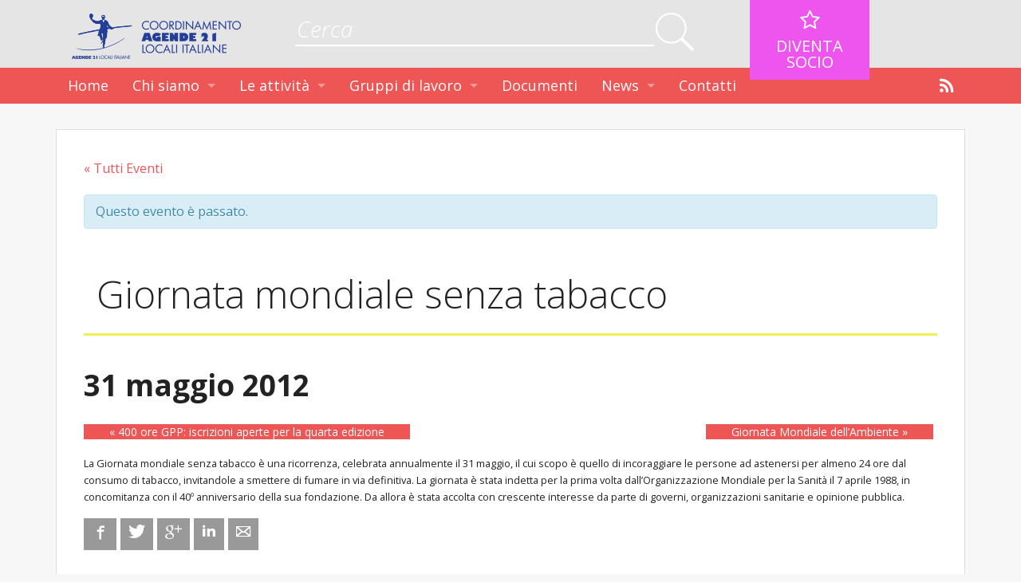

--- FILE ---
content_type: text/html; charset=UTF-8
request_url: https://www.a21italy.it/event/giornata-mondiale-senza-tabacco/
body_size: 7328
content:
<!doctype html>
<!-- paulirish.com/2008/conditional-stylesheets-vs-css-hacks-answer-neither/ -->
<!--[if lt IE 7]> <html class="no-js ie6 oldie" lang="it-IT" prefix="og: http://ogp.me/ns#" > <![endif]-->
<!--[if IE 7]>    <html class="no-js ie7 oldie" lang="it-IT" prefix="og: http://ogp.me/ns#" > <![endif]-->
<!--[if IE 8]>    <html class="no-js ie8 oldie" lang="it-IT" prefix="og: http://ogp.me/ns#" "> <![endif]-->
<!-- Consider adding an manifest.appcache: h5bp.com/d/Offline -->
<!--[if gt IE 8]><!--> <html class="no-js" lang="it-IT" prefix="og: http://ogp.me/ns#" > <!--<![endif]-->
<head>
	<meta charset="UTF-8">

	

	<!-- Mobile viewport optimized: j.mp/bplateviewport -->
	<meta name="viewport" content="width=device-width" />

	<!-- Favicon and Feed -->
	<link rel="shortcut icon" type="image/png" href="https://www.a21italy.it/wp-content/themes/agenda21/favicon.png">
	<link rel="alternate" type="application/rss+xml" title="Agenda 21Italia Feed" href="https://www.a21italy.it/feed/">

<script>
  (function(i,s,o,g,r,a,m){i['GoogleAnalyticsObject']=r;i[r]=i[r]||function(){
  (i[r].q=i[r].q||[]).push(arguments)},i[r].l=1*new Date();a=s.createElement(o),
  m=s.getElementsByTagName(o)[0];a.async=1;a.src=g;m.parentNode.insertBefore(a,m)
  })(window,document,'script','//www.google-analytics.com/analytics.js','ga');

  ga('create', 'UA-52046294-1', 'a21italy.it');
  ga('send', 'pageview');

</script>

	<!--  iPhone Web App Home Screen Icon -->
	<link rel="apple-touch-icon" sizes="72x72" href="https://www.a21italy.it/wp-content/themes/agenda21/img/devices/reverie-icon-ipad.png" />
	<link rel="apple-touch-icon" sizes="114x114" href="https://www.a21italy.it/wp-content/themes/agenda21/img/devices/reverie-icon-retina.png" />
	<link rel="apple-touch-icon" href="https://www.a21italy.it/wp-content/themes/agenda21/img/devices/reverie-icon.png" />

	<!-- Enable Startup Image for iOS Home Screen Web App -->
	<meta name="apple-mobile-web-app-capable" content="yes" />
	<link rel="apple-touch-startup-image" href="https://www.a21italy.it/wp-content/themes/agenda21/mobile-load.png" />

	<!-- Startup Image iPad Landscape (748x1024) -->
	<link rel="apple-touch-startup-image" href="https://www.a21italy.it/wp-content/themes/agenda21/img/devices/reverie-load-ipad-landscape.png" media="screen and (min-device-width: 481px) and (max-device-width: 1024px) and (orientation:landscape)" />
	<!-- Startup Image iPad Portrait (768x1004) -->
	<link rel="apple-touch-startup-image" href="https://www.a21italy.it/wp-content/themes/agenda21/img/devices/reverie-load-ipad-portrait.png" media="screen and (min-device-width: 481px) and (max-device-width: 1024px) and (orientation:portrait)" />
	<!-- Startup Image iPhone (320x460) -->
	<link rel="apple-touch-startup-image" href="https://www.a21italy.it/wp-content/themes/agenda21/img/devices/reverie-load.png" media="screen and (max-device-width: 320px)" />
    
<style type="text/css">
    @-moz-document url-prefix() { 
	.home #slider-container .flexslider .slides li img {
  top: -200px !important;
}
}
</style>


<!-- This site is optimized with the Yoast SEO plugin v3.1.1 - https://yoast.com/wordpress/plugins/seo/ -->
<title>Giornata mondiale senza tabacco | Agenda 21Italia</title>
<link rel="canonical" href="https://www.a21italy.it/event/giornata-mondiale-senza-tabacco/" />
<meta property="og:locale" content="it_IT" />
<meta property="og:type" content="article" />
<meta property="og:title" content="Giornata mondiale senza tabacco | Agenda 21Italia" />
<meta property="og:description" content="La Giornata mondiale senza tabacco è una ricorrenza, celebrata annualmente il 31 maggio, il cui scopo è quello di incoraggiare &hellip;" />
<meta property="og:url" content="https://www.a21italy.it/event/giornata-mondiale-senza-tabacco/" />
<meta property="og:site_name" content="Agenda 21Italia" />
<meta property="article:tag" content="Mondo" />
<!-- / Yoast SEO plugin. -->

<link rel="alternate" type="application/rss+xml" title="Agenda 21Italia &raquo; Feed" href="https://www.a21italy.it/feed/" />
<link rel="alternate" type="application/rss+xml" title="Agenda 21Italia &raquo; Feed dei commenti" href="https://www.a21italy.it/comments/feed/" />
<link rel="alternate" type="text/calendar" title="Agenda 21Italia &raquo; iCal Feed" href="https://www.a21italy.it/events/?ical=1" />
<link rel="alternate" type="application/rss+xml" title="Agenda 21Italia &raquo; Giornata mondiale senza tabacco Feed dei commenti" href="https://www.a21italy.it/event/giornata-mondiale-senza-tabacco/feed/" />
		<script type="text/javascript">
			window._wpemojiSettings = {"baseUrl":"https:\/\/s.w.org\/images\/core\/emoji\/72x72\/","ext":".png","source":{"concatemoji":"https:\/\/www.a21italy.it\/wp-includes\/js\/wp-emoji-release.min.js"}};
			!function(e,n,t){var a;function i(e){var t=n.createElement("canvas"),a=t.getContext&&t.getContext("2d"),i=String.fromCharCode;return!(!a||!a.fillText)&&(a.textBaseline="top",a.font="600 32px Arial","flag"===e?(a.fillText(i(55356,56806,55356,56826),0,0),3e3<t.toDataURL().length):"diversity"===e?(a.fillText(i(55356,57221),0,0),t=a.getImageData(16,16,1,1).data,a.fillText(i(55356,57221,55356,57343),0,0),(t=a.getImageData(16,16,1,1).data)[0],t[1],t[2],t[3],!0):("simple"===e?a.fillText(i(55357,56835),0,0):a.fillText(i(55356,57135),0,0),0!==a.getImageData(16,16,1,1).data[0]))}function o(e){var t=n.createElement("script");t.src=e,t.type="text/javascript",n.getElementsByTagName("head")[0].appendChild(t)}t.supports={simple:i("simple"),flag:i("flag"),unicode8:i("unicode8"),diversity:i("diversity")},t.DOMReady=!1,t.readyCallback=function(){t.DOMReady=!0},t.supports.simple&&t.supports.flag&&t.supports.unicode8&&t.supports.diversity||(a=function(){t.readyCallback()},n.addEventListener?(n.addEventListener("DOMContentLoaded",a,!1),e.addEventListener("load",a,!1)):(e.attachEvent("onload",a),n.attachEvent("onreadystatechange",function(){"complete"===n.readyState&&t.readyCallback()})),(a=t.source||{}).concatemoji?o(a.concatemoji):a.wpemoji&&a.twemoji&&(o(a.twemoji),o(a.wpemoji)))}(window,document,window._wpemojiSettings);
		</script>
		<style type="text/css">
img.wp-smiley,
img.emoji {
	display: inline !important;
	border: none !important;
	box-shadow: none !important;
	height: 1em !important;
	width: 1em !important;
	margin: 0 .07em !important;
	vertical-align: -0.1em !important;
	background: none !important;
	padding: 0 !important;
}
</style>
<link rel='stylesheet' id='foundation-icon-css'  href='https://www.a21italy.it/wp-content/plugins/easy-foundation-shortcodes/styles/foundation-icons.css' type='text/css' media='all' />
<link rel='stylesheet' id='foundation-norm-css'  href='https://www.a21italy.it/wp-content/plugins/easy-foundation-shortcodes/styles/5/normalize.css' type='text/css' media='all' />
<link rel='stylesheet' id='foundation-css'  href='https://www.a21italy.it/wp-content/plugins/easy-foundation-shortcodes/styles/5/foundation.min.css' type='text/css' media='all' />
<link rel='stylesheet' id='juiz_sps_styles-css'  href='https://www.a21italy.it/wp-content/plugins/juiz-social-post-sharer/css/juiz-social-post-sharer-4.min.css' type='text/css' media='all' />
<link rel='stylesheet' id='tribe-events-custom-jquery-styles-css'  href='https://www.a21italy.it/wp-content/plugins/the-events-calendar/vendor/jquery/smoothness/jquery-ui-1.8.23.custom.css' type='text/css' media='all' />
<link rel='stylesheet' id='tribe-events-calendar-style-css'  href='https://www.a21italy.it/wp-content/plugins/the-events-calendar/src/resources/css/tribe-events-full.css' type='text/css' media='all' />
<link rel='stylesheet' id='tribe-events-calendar-mobile-style-css'  href='https://www.a21italy.it/wp-content/plugins/the-events-calendar/src/resources/css/tribe-events-full-mobile.css' type='text/css' media='only screen and (max-width: 768px)' />
<link rel='stylesheet' id='tribe-events-calendar-pro-style-css'  href='https://www.a21italy.it/wp-content/plugins/events-calendar-pro/src/resources/css/tribe-events-pro-full.css' type='text/css' media='all' />
<link rel='stylesheet' id='tribe-events-calendar-pro-mobile-style-css'  href='https://www.a21italy.it/wp-content/plugins/events-calendar-pro/src/resources/css/tribe-events-pro-full-mobile.css' type='text/css' media='only screen and (max-width: 768px)' />
<link rel='stylesheet' id='reverie-foundation-stylesheet-css'  href='https://www.a21italy.it/wp-content/themes/agenda21/css/app.css' type='text/css' media='all' />
<link rel='stylesheet' id='reverie-stylesheet-css'  href='https://www.a21italy.it/wp-content/themes/agenda21/css/style.css' type='text/css' media='all' />
<link rel='stylesheet' id='font-awesome-css'  href='https://www.a21italy.it/wp-content/themes/agenda21/fonts/font-awesome/css/font-awesome.min.css' type='text/css' media='all' />
<link rel='stylesheet' id='isotope-css'  href='https://www.a21italy.it/wp-content/themes/agenda21/css/isotope.css' type='text/css' media='all' />
<link rel='stylesheet' id='liquid-slider-css'  href='https://www.a21italy.it/wp-content/themes/agenda21/lib/multi-slide/css/liquid-slider.css' type='text/css' media='all' />
<link rel='stylesheet' id='gu-css'  href='https://www.a21italy.it/wp-content/themes/agenda21/css/gu.css' type='text/css' media='all' />
<link rel='stylesheet' id='tribe_events-widget-this-week-pro-style-css'  href='https://www.a21italy.it/wp-content/plugins/events-calendar-pro/src/resources/css/widget-this-week-full.css' type='text/css' media='all' />
<link rel='stylesheet' id='google-font-css'  href='http://fonts.googleapis.com/css?family=Open+Sans%3A300%2C400%2C600%2C700%7CLora%3A400%2C700%7CDroid+Sans+Mono' type='text/css' media='all' />
<!--[if lt IE 9]>
<link rel='stylesheet' id='reverie-ie-only-css'  href='https://www.a21italy.it/wp-content/themes/agenda21/css/ie.css' type='text/css' media='all' />
<![endif]-->
<script type='text/javascript' src='https://www.a21italy.it/wp-includes/js/jquery/jquery.js'></script>
<script type='text/javascript' src='https://www.a21italy.it/wp-includes/js/jquery/jquery-migrate.min.js'></script>
<script type='text/javascript' src='https://www.a21italy.it/wp-content/plugins/easy-foundation-shortcodes/js/5/vendor/custom.modernizr.js'></script>
<script type='text/javascript' src='https://www.a21italy.it/wp-content/plugins/the-events-calendar/vendor/jquery-resize/jquery.ba-resize.js'></script>
<script type='text/javascript'>
/* <![CDATA[ */
var tribe_js_config = {"permalink_settings":"\/%year%\/%monthnum%\/%day%\/%postname%\/","events_post_type":"tribe_events","events_base":"https:\/\/www.a21italy.it\/events\/"};
/* ]]> */
</script>
<script type='text/javascript' src='https://www.a21italy.it/wp-content/plugins/the-events-calendar/src/resources/js/tribe-events.js'></script>
<script type='text/javascript'>
/* <![CDATA[ */
var TribeEventsPro = {"geocenter":{"max_lat":0,"max_lng":0,"min_lat":0,"min_lng":0},"map_tooltip_event":"Evento:","map_tooltip_address":"Indirizzo:"};
/* ]]> */
</script>
<script type='text/javascript' src='https://www.a21italy.it/wp-content/plugins/events-calendar-pro/src/resources/js/tribe-events-pro.js'></script>
<script type='text/javascript' src='https://www.a21italy.it/wp-content/themes/agenda21/bower_components/isotope/jquery.isotope.min.js'></script>
<script type='text/javascript' src='https://www.a21italy.it/wp-content/themes/agenda21/lib/multi-slide/js/jquery.easing.1.3.js'></script>
<script type='text/javascript' src='https://www.a21italy.it/wp-content/themes/agenda21/lib/multi-slide/js/jquery.liquid-slider-custom.min.js'></script>
<script type='text/javascript' src='https://www.a21italy.it/wp-content/themes/agenda21/lib/multi-slide/js/custom.js'></script>
<script type='text/javascript'>
/* <![CDATA[ */
var tribe_this_week = {"ajaxurl":"https:\/\/www.a21italy.it\/wp-admin\/admin-ajax.php"};
/* ]]> */
</script>
<script type='text/javascript' src='https://www.a21italy.it/wp-content/plugins/events-calendar-pro/src/resources/js/widget-this-week.min.js'></script>
<script type='text/javascript' src='https://www.a21italy.it/wp-content/themes/agenda21/js/modernizr.js'></script>
<link rel='https://api.w.org/' href='https://www.a21italy.it/wp-json/' />
<link rel='shortlink' href='https://www.a21italy.it/?p=5640' />
<link rel="alternate" type="application/json+oembed" href="https://www.a21italy.it/wp-json/oembed/1.0/embed?url=https%3A%2F%2Fwww.a21italy.it%2Fevent%2Fgiornata-mondiale-senza-tabacco%2F" />
<link rel="alternate" type="text/xml+oembed" href="https://www.a21italy.it/wp-json/oembed/1.0/embed?url=https%3A%2F%2Fwww.a21italy.it%2Fevent%2Fgiornata-mondiale-senza-tabacco%2F&#038;format=xml" />
<script type="application/ld+json">[{"@context":"http://schema.org","@type":"Event","name":"Giornata mondiale senza tabacco","description":"&lt;p&gt;La Giornata mondiale senza tabacco \u00e8 una ricorrenza, celebrata annualmente il 31 maggio, il cui scopo \u00e8 quello di incoraggiare &lt;/p&gt;\\n","url":"https://www.a21italy.it/event/giornata-mondiale-senza-tabacco/","startDate":"2012-05-30T22:00:00+00:00","endDate":"2012-05-31T21:59:59+00:00"}]</script>
</head>

<body class="single single-tribe_events postid-5640 antialiased tribe-filter-live tribe-events-uses-geolocation events-single tribe-events-style-full tribe-theme-agenda21 tribe-events-page-template">

<!-- Facebook JS -->
<div id="fb-root"></div>
<script>(function(d, s, id) {
  var js, fjs = d.getElementsByTagName(s)[0];
  if (d.getElementById(id)) return;
  js = d.createElement(s); js.id = id;
  js.src = "//connect.facebook.net/en_US/all.js#xfbml=1";
  fjs.parentNode.insertBefore(js, fjs);
}(document, 'script', 'facebook-jssdk'));</script>

<div class="hide-for-small">
	
	<div id="top-logo-etc">
		<div class="row">
			<div class="medium-4 large-3 columns">
				<a href="https://www.a21italy.it"><img class="logo" src="https://www.a21italy.it/wp-content/themes/agenda21/img/logo.png"></a>
			</div>
			<div class="medium-4 large-6 columns">
				<form role="search" method="get" class="searchform" action="https://www.a21italy.it/">
					<div class="row collapse">
						<div class="small-10 columns">
							<input type="text" value="" name="s" id="s" placeholder="Cerca">
						</div>
						<div class="small-2 columns">
							<button type="submit"><i class="fa fa-search fa-2x"></i></button>
						</div>
					</div>
				</form>
			</div>
			<div class="medium-4 large-3 columns">
				<a target="_blank" href="/?p=5911">
					<div class="fatti-socio">
						<i class="fa fa-star-o fa-lg"></i><br/>
						<span>Diventa socio</span>
					</div>
				</a>
			</div>
		</div>
	</div>
</div>

<div class="off-canvas-wrap">
	<div class="inner-wrap">

		<header class="contain-to-grid sticky">
			<!-- Starting the Top-Bar -->
			<nav class="top-bar hide-for-small" data-topbar data-options="is_hover: false">
			    <section class="top-bar-section">
			    <ul class="left"><li class="divider"></li><li id="menu-item-1638" class="menu-item menu-item-main-menu menu-item-home"><a  href="https://www.a21italy.it/">Home</a></li>
<li class="divider"></li><li id="menu-item-1879" class="menu-item menu-item-main-menu menu-item-chi-siamo has-dropdown"><a >Chi siamo</a>
	<ul class="dropdown">
	<li id="menu-item-1815" class="menu-item menu-item-main-menu menu-item-lassociazione"><a  href="https://www.a21italy.it/chi-siamo/lassociazione/">L&#8217;associazione</a></li>
	<li id="menu-item-1814" class="menu-item menu-item-main-menu menu-item-consiglio-direttivo"><a  href="https://www.a21italy.it/chi-siamo/consiglio-direttivo/">Consiglio Direttivo</a></li>
	<li id="menu-item-1813" class="menu-item menu-item-main-menu menu-item-soci"><a  href="https://www.a21italy.it/chi-siamo/soci/">Soci</a></li>
	<li id="menu-item-1812" class="menu-item menu-item-main-menu menu-item-partners"><a  href="https://www.a21italy.it/chi-siamo/partners/">Partners</a></li>
	<li id="menu-item-1811" class="menu-item menu-item-main-menu menu-item-coordinamenti-regionali"><a  href="https://www.a21italy.it/chi-siamo/coordinamenti-regionali/">Coordinamenti regionali</a></li>
	<li id="menu-item-1810" class="menu-item menu-item-main-menu menu-item-assemblee"><a  href="https://www.a21italy.it/chi-siamo/asssemblee/">Assemblee</a></li>
</ul>
</li>
<li class="divider"></li><li id="menu-item-5934" class="menu-item menu-item-main-menu menu-item-le-attivita has-dropdown"><a >Le attività</a>
	<ul class="dropdown">
	<li id="menu-item-1806" class="menu-item menu-item-main-menu menu-item-progetti-europei"><a  href="https://www.a21italy.it/progetti/">Progetti Europei</a></li>
	<li id="menu-item-6011" class="menu-item menu-item-main-menu menu-item-i-progetti-in-italia"><a  href="https://www.a21italy.it/i-progetti-in-italia/">I progetti in Italia</a></li>
	<li id="menu-item-9816" class="menu-item menu-item-main-menu menu-item-gli-eventi-del-coordinamento-agende-21"><a  href="https://www.a21italy.it/le-attivita/i-nostri-eventi/">Gli eventi del Coordinamento Agende 21</a></li>
</ul>
</li>
<li class="divider"></li><li id="menu-item-6016" class="menu-item menu-item-main-menu menu-item-gruppi-di-lavoro has-dropdown"><a >Gruppi di lavoro</a>
	<ul class="dropdown">
	<li id="menu-item-6015" class="menu-item menu-item-main-menu menu-item-forum-territori"><a  href="https://www.a21italy.it/forum-territori/">Forum Territori</a></li>
	<li id="menu-item-6012" class="menu-item menu-item-main-menu menu-item-forum-green-economy"><a  href="https://www.a21italy.it/forum-green-economy/">Forum Green Economy</a></li>
	<li id="menu-item-6013" class="menu-item menu-item-main-menu menu-item-forum-qualita-della-vita"><a  href="https://www.a21italy.it/forum-qualita-della-vita/">Forum Qualità della Vita</a></li>
	<li id="menu-item-6014" class="menu-item menu-item-main-menu menu-item-forum-smart-city"><a  href="https://www.a21italy.it/forum-smart-city/">Forum Smart City</a></li>
</ul>
</li>
<li class="divider"></li><li id="menu-item-1805" class="menu-item menu-item-main-menu menu-item-documenti"><a  href="https://www.a21italy.it/documenti/">Documenti</a></li>
<li class="divider"></li><li id="menu-item-5933" class="menu-item menu-item-main-menu menu-item-news has-dropdown"><a >News</a>
	<ul class="dropdown">
	<li id="menu-item-1637" class="menu-item menu-item-main-menu menu-item-news"><a  href="https://www.a21italy.it/blog/">News</a></li>
	<li id="menu-item-5919" class="menu-item menu-item-main-menu menu-item-eventi"><a  href="http://www.a21italy.it/events/">Eventi</a></li>
</ul>
</li>
<li class="divider"></li><li id="menu-item-1804" class="menu-item menu-item-main-menu menu-item-contatti"><a  href="https://www.a21italy.it/contatti/">Contatti</a></li>
</ul>			    <a href="https://www.a21italy.it/feed/"><i class="fi-rss right"></i></a>
			    </section>
			</nav><!-- .top-bar -->
			
			<nav class="tab-bar show-for-small">
			  <a class="left-off-canvas-toggle menu-icon">
			    <span>Menu</span>
			  </a>
			</nav>
			<aside class="left-off-canvas-menu">
				<ul class="off-canvas-list"><li><label>Agenda 21</label></li><li class="divider"></li><li id="menu-item-1638" class="menu-item menu-item-main-menu menu-item-home"><a  href="https://www.a21italy.it/">Home</a></li>
<li class="divider"></li><li id="menu-item-1879" class="menu-item menu-item-main-menu menu-item-chi-siamo has-dropdown"><a >Chi siamo</a>
	<ul class="dropdown">
	<li id="menu-item-1815" class="menu-item menu-item-main-menu menu-item-lassociazione"><a  href="https://www.a21italy.it/chi-siamo/lassociazione/">L&#8217;associazione</a></li>
	<li id="menu-item-1814" class="menu-item menu-item-main-menu menu-item-consiglio-direttivo"><a  href="https://www.a21italy.it/chi-siamo/consiglio-direttivo/">Consiglio Direttivo</a></li>
	<li id="menu-item-1813" class="menu-item menu-item-main-menu menu-item-soci"><a  href="https://www.a21italy.it/chi-siamo/soci/">Soci</a></li>
	<li id="menu-item-1812" class="menu-item menu-item-main-menu menu-item-partners"><a  href="https://www.a21italy.it/chi-siamo/partners/">Partners</a></li>
	<li id="menu-item-1811" class="menu-item menu-item-main-menu menu-item-coordinamenti-regionali"><a  href="https://www.a21italy.it/chi-siamo/coordinamenti-regionali/">Coordinamenti regionali</a></li>
	<li id="menu-item-1810" class="menu-item menu-item-main-menu menu-item-assemblee"><a  href="https://www.a21italy.it/chi-siamo/asssemblee/">Assemblee</a></li>
</ul>
</li>
<li class="divider"></li><li id="menu-item-5934" class="menu-item menu-item-main-menu menu-item-le-attivita has-dropdown"><a >Le attività</a>
	<ul class="dropdown">
	<li id="menu-item-1806" class="menu-item menu-item-main-menu menu-item-progetti-europei"><a  href="https://www.a21italy.it/progetti/">Progetti Europei</a></li>
	<li id="menu-item-6011" class="menu-item menu-item-main-menu menu-item-i-progetti-in-italia"><a  href="https://www.a21italy.it/i-progetti-in-italia/">I progetti in Italia</a></li>
	<li id="menu-item-9816" class="menu-item menu-item-main-menu menu-item-gli-eventi-del-coordinamento-agende-21"><a  href="https://www.a21italy.it/le-attivita/i-nostri-eventi/">Gli eventi del Coordinamento Agende 21</a></li>
</ul>
</li>
<li class="divider"></li><li id="menu-item-6016" class="menu-item menu-item-main-menu menu-item-gruppi-di-lavoro has-dropdown"><a >Gruppi di lavoro</a>
	<ul class="dropdown">
	<li id="menu-item-6015" class="menu-item menu-item-main-menu menu-item-forum-territori"><a  href="https://www.a21italy.it/forum-territori/">Forum Territori</a></li>
	<li id="menu-item-6012" class="menu-item menu-item-main-menu menu-item-forum-green-economy"><a  href="https://www.a21italy.it/forum-green-economy/">Forum Green Economy</a></li>
	<li id="menu-item-6013" class="menu-item menu-item-main-menu menu-item-forum-qualita-della-vita"><a  href="https://www.a21italy.it/forum-qualita-della-vita/">Forum Qualità della Vita</a></li>
	<li id="menu-item-6014" class="menu-item menu-item-main-menu menu-item-forum-smart-city"><a  href="https://www.a21italy.it/forum-smart-city/">Forum Smart City</a></li>
</ul>
</li>
<li class="divider"></li><li id="menu-item-1805" class="menu-item menu-item-main-menu menu-item-documenti"><a  href="https://www.a21italy.it/documenti/">Documenti</a></li>
<li class="divider"></li><li id="menu-item-5933" class="menu-item menu-item-main-menu menu-item-news has-dropdown"><a >News</a>
	<ul class="dropdown">
	<li id="menu-item-1637" class="menu-item menu-item-main-menu menu-item-news"><a  href="https://www.a21italy.it/blog/">News</a></li>
	<li id="menu-item-5919" class="menu-item menu-item-main-menu menu-item-eventi"><a  href="http://www.a21italy.it/events/">Eventi</a></li>
</ul>
</li>
<li class="divider"></li><li id="menu-item-1804" class="menu-item menu-item-main-menu menu-item-contatti"><a  href="https://www.a21italy.it/contatti/">Contatti</a></li>
</ul>			</aside>

		</header>

		<!-- Start the main container -->
		<div class="container" role="document">
			<div class="row"><div id="tribe-events-pg-template">
	<div id="tribe-events" class="tribe-no-js" data-live_ajax="1" data-datepicker_format="2" data-category=""><div class="tribe-events-before-html"></div><span class="tribe-events-ajax-loading"><img class="tribe-events-spinner-medium" src="https://www.a21italy.it/wp-content/plugins/the-events-calendar/src/resources/images/tribe-loading.gif" alt="Caricamento Eventi" /></span>	
<div id="tribe-events-content" class="tribe-events-single">

	<p class="tribe-events-back">
		<a href="https://www.a21italy.it/events/"> &laquo; Tutti Eventi</a>
	</p>

	<!-- Notices -->
	<div class="tribe-events-notices"><ul><li>Questo evento è passato.</li></ul></div>
	<h1 class="tribe-events-single-event-title">Giornata mondiale senza tabacco</h1>
	<div class="tribe-events-schedule tribe-clearfix">
		<h2><span class="tribe-event-date-start">31 maggio 2012</span></h2>			</div>

	<!-- Event header -->
	<div id="tribe-events-header"  data-title="Giornata mondiale senza tabacco | Agenda 21Italia">
		<!-- Navigation -->
		<h3 class="tribe-events-visuallyhidden">Evento Navigation</h3>
		<ul class="tribe-events-sub-nav">
			<li class="tribe-events-nav-previous"><a href="https://www.a21italy.it/event/400-ore-gpp-iscrizioni-aperte-per-la-quarta-edizione/"><span>&laquo;</span> 400 ore GPP: iscrizioni aperte per la quarta edizione</a></li>
			<li class="tribe-events-nav-next"><a href="https://www.a21italy.it/event/giornata-mondiale-dellambiente-2/">Giornata Mondiale dell&#8217;Ambiente <span>&raquo;</span></a></li>
		</ul>
		<!-- .tribe-events-sub-nav -->
	</div>
	<!-- #tribe-events-header -->

			<div id="post-5640" class="post-5640 tribe_events type-tribe_events status-publish hentry tag-mondo tribe_events_cat-evento cat_evento">
			<!-- Event featured image, but exclude link -->
			
			<!-- Event content -->
						<div class="tribe-events-single-event-description tribe-events-content">
				<p>La Giornata mondiale senza tabacco è una ricorrenza, celebrata annualmente il 31 maggio, il cui scopo è quello di incoraggiare le persone ad astenersi per almeno 24 ore dal consumo di tabacco, invitandole a smettere di fumare in via definitiva. La giornata è stata indetta per la prima volta dall&#8217;Organizzazione Mondiale per la Sanità il 7 aprile 1988, in concomitanza con il 40º anniversario della sua fondazione. Da allora è stata accolta con crescente interesse da parte di governi, organizzazioni sanitarie e opinione pubblica.</p>

<div class="juiz_sps_links  counters_both juiz_sps_displayed_bottom">
<p class="screen-reader-text juiz_sps_maybe_hidden_text">Share the post "Giornata mondiale senza tabacco"</p>

	<ul class="juiz_sps_links_list juiz_sps_hide_name"><li class="juiz_sps_item juiz_sps_link_facebook"><a href="https://www.facebook.com/sharer/sharer.php?u=https://www.a21italy.it/event/giornata-mondiale-senza-tabacco/" rel="nofollow" title="Share this article on Facebook" target="_blank"><span class="juiz_sps_icon jsps-facebook"></span><span class="juiz_sps_network_name">Facebook</span></a></li><li class="juiz_sps_item juiz_sps_link_twitter"><a href="https://twitter.com/intent/tweet?source=webclient&amp;original_referer=https://www.a21italy.it/event/giornata-mondiale-senza-tabacco/&amp;text=Giornata%20mondiale%20senza%20tabacco&amp;url=https://www.a21italy.it/event/giornata-mondiale-senza-tabacco/&amp;related=agende21&amp;via=agende21" rel="nofollow" title="Share this article on Twitter" target="_blank"><span class="juiz_sps_icon jsps-twitter"></span><span class="juiz_sps_network_name">Twitter</span></a></li><li class="juiz_sps_item juiz_sps_link_google"><a href="https://plus.google.com/share?url=https://www.a21italy.it/event/giornata-mondiale-senza-tabacco/" rel="nofollow" title="Share this article on Google+" target="_blank"><span class="juiz_sps_icon jsps-google"></span><span class="juiz_sps_network_name">Google+</span></a></li><li class="juiz_sps_item juiz_sps_link_linkedin"><a href="https://www.linkedin.com/shareArticle?mini=true&amp;ro=true&amp;trk=JuizSocialPostSharer&amp;title=Giornata%20mondiale%20senza%20tabacco&amp;url=https://www.a21italy.it/event/giornata-mondiale-senza-tabacco/" rel="nofollow" title="Share this article on LinkedIn" target="_blank"><span class="juiz_sps_icon jsps-linkedin"></span><span class="juiz_sps_network_name">LinkedIn</span></a></li><li class="juiz_sps_item juiz_sps_link_mail"><a href="mailto:?subject=Guarda questo link https://www.a21italy.it&amp;body=Hey, credo che questa informazione di possa interessare : &quot;Giornata mondiale senza tabacco&quot;! Questo è il link diretto: https://www.a21italy.it/event/giornata-mondiale-senza-tabacco/ Ciao ;)" rel="nofollow" title="Share this article with a friend (email)" target="_blank"><span class="juiz_sps_icon jsps-mail"></span><span class="juiz_sps_network_name">E-mail</span></a></li></ul>
	</div>

			</div>
			<!-- .tribe-events-single-event-description -->
			<div class="tribe-events-cal-links"><a class="tribe-events-gcal tribe-events-button" href="http://www.google.com/calendar/event?action=TEMPLATE&#038;text=Giornata+mondiale+senza+tabacco&#038;dates=20120531/20120601&#038;details=La+Giornata+mondiale+senza+tabacco+%C3%A8+una+ricorrenza%2C+celebrata+annualmente+il+31+maggio%2C+il+cui+scopo+%C3%A8+quello+di+incoraggiare+le+persone+ad+astenersi+per+almeno+24+ore+dal+consumo+di+tabacco%2C+invitandole+a+smettere+di+fumare+in+via+definitiva.+La+giornata+%C3%A8+stata+indetta+per+la+prima+volta+dall%26%238217%3BOrganizzazione+Mondiale+per+la+Sanit%C3%A0+il+7+aprile+1988%2C+in+concomitanza+con+il+40%C2%BA+anniversario+della+sua+fondazione.+Da+allora+%C3%A8+stata+accolta+con+crescente+interesse+da+parte+di+governi%2C+organizzazioni+sanitarie+e+opinione+pubblica.+%0A%0A%0AShare+the+post+%22Giornata+mondiale+senza+tabacco%22+%0A%0A%09FacebookTwitterGoogle%2BLinkedInE-mail%0A%09%0A%0A&#038;location&#038;trp=false&#038;sprop=website:https://www.a21italy.it&#038;ctz=Europe%2FRome" title="Aggiungi a Google Calendar">+ Google Calendar</a><a class="tribe-events-ical tribe-events-button" href="https://www.a21italy.it/event/giornata-mondiale-senza-tabacco/?ical=1" title="Scarica file .ics" >+ Esporta iCal</a></div><!-- .tribe-events-cal-links -->
			<!-- Event meta -->
						
	<div class="tribe-events-single-section tribe-events-event-meta primary tribe-clearfix">


<div class="tribe-events-meta-group tribe-events-meta-group-details">
	<h3 class="tribe-events-single-section-title"> Dettagli </h3>
	<dl>

		
			<dt> Data: </dt>
			<dd>
				<abbr class="tribe-events-abbr tribe-events-start-datetime published dtstart" title="2012-05-31"> 31 maggio 2012 </abbr>
			</dd>

		
		
		<dt>Evento Category:</dt> <dd class="tribe-events-event-categories"><a href="https://www.a21italy.it/events/categoria/evento/" rel="tag">Evento</a></dd>
		<dt>Evento Tag:</dt><dd class="tribe-event-tags"><a href="https://www.a21italy.it/tag/mondo/" rel="tag">Mondo</a></dd>
		
			</dl>
</div>

	</div>


					</div> <!-- #post-x -->
			
	<!-- Event footer -->
	<div id="tribe-events-footer">
		<!-- Navigation -->
		<h3 class="tribe-events-visuallyhidden">Evento Navigation</h3>
		<ul class="tribe-events-sub-nav">
			<li class="tribe-events-nav-previous"><a href="https://www.a21italy.it/event/400-ore-gpp-iscrizioni-aperte-per-la-quarta-edizione/"><span>&laquo;</span> 400 ore GPP: iscrizioni aperte per la quarta edizione</a></li>
			<li class="tribe-events-nav-next"><a href="https://www.a21italy.it/event/giornata-mondiale-dellambiente-2/">Giornata Mondiale dell&#8217;Ambiente <span>&raquo;</span></a></li>
		</ul>
		<!-- .tribe-events-sub-nav -->
	</div>
	<!-- #tribe-events-footer -->

</div><!-- #tribe-events-content -->
	<div class="tribe-events-after-html"></div></div><!-- #tribe-events -->
<!--
This calendar is powered by The Events Calendar.
http://eventscalendarpro.com/
-->
</div> <!-- #tribe-events-pg-template -->
			</div><!-- Row End -->
		</div><!-- Container End -->

		<footer class="full-width footer" role="contentinfo">
			<div class="row">
				<div class="large-12 columns">
					<h5 class="footer-title">Coordinamento Agende 21 Locali Italiane</h5>
					<div class="small-12 medium-6 large-3 columns">
						<div class="small-2 columns">
							<i class="fa fa-map-marker fa-2x"></i>
						</div>
						<div class="small-10 columns">
							<p>c/o Provincia di Modena<br/>Viale Martiri della Libertà, 34<br/>41121 Modena</p>
						</div>
					</div>
					<div class="small-12 medium-6 large-3 columns">
						<div class="small-2 columns">
							<i class="fa fa-mobile fa-2x"></i>
						</div>
						<div class="small-10 columns">
							<p>T. 059 209434<br/>F. 059 209142</p>
						</div>
					</div>
					<div class="small-12 medium-6 large-3 columns">
						<div class="small-2 columns">
							<i class="fa fa-envelope-o fa-2x"></i>
						</div>
						<div class="small-10 columns">
							<p><a href="mailto:coordinamento.agenda21@provincia.modena.it">coordinamento.agenda21@provincia.modena.it</a></p>
						</div>
					</div>
					<div class="small-12 medium-6 large-3 columns">
						<div class="small-2 columns">
							<i class="fa fa-wrench fa-2x"></i>
						</div>
						<div class="small-10 columns">
							
		<form name="loginform" id="loginform" action="https://www.a21italy.it/wp-login.php" method="post">
			
			<p class="login-username">
				<label for="user_login">Nome utente</label>
				<input type="text" name="log" id="user_login" class="input" value="" size="20" />
			</p>
			<p class="login-password">
				<label for="user_pass">Password</label>
				<input type="password" name="pwd" id="user_pass" class="input" value="" size="20" />
			</p>
			
			<p class="login-remember"><label><input name="rememberme" type="checkbox" id="rememberme" value="forever" /> Ricordami</label></p>
			<p class="login-submit">
				<input type="submit" name="wp-submit" id="wp-submit" class="button-primary" value="Accedi" />
				<input type="hidden" name="redirect_to" value="https://www.a21italy.it/event/giornata-mondiale-senza-tabacco/" />
			</p>
			
		</form>						</div>
					</div>
				</div>
			</div>
		</footer>

<script type='text/javascript' src='https://www.a21italy.it/wp-includes/js/jquery/ui/core.min.js'></script>
<script type='text/javascript' src='https://www.a21italy.it/wp-includes/js/jquery/ui/widget.min.js'></script>
<script type='text/javascript' src='https://www.a21italy.it/wp-includes/js/jquery/ui/position.min.js'></script>
<script type='text/javascript' src='https://www.a21italy.it/wp-includes/js/jquery/ui/menu.min.js'></script>
<script type='text/javascript' src='https://www.a21italy.it/wp-includes/js/jquery/ui/autocomplete.min.js'></script>
<script type='text/javascript' src='https://www.a21italy.it/wp-content/plugins/easy-foundation-shortcodes/js/5/foundation.min.js'></script>
<script type='text/javascript' src='https://www.a21italy.it/wp-content/plugins/easy-foundation-shortcodes/js/script.js'></script>
<script type='text/javascript' src='https://www.a21italy.it/wp-includes/js/comment-reply.min.js'></script>
<script type='text/javascript' src='https://www.a21italy.it/wp-content/themes/agenda21/js/foundation.min.js'></script>
<script type='text/javascript' src='https://www.a21italy.it/wp-includes/js/wp-embed.min.js'></script>
<script type="text/css" id="tmpl-tribe_events_pro_customizer_css"></script><style type="text/css" id="tribe_events_pro_customizer_css"></style>
<script>
	(function($) {
		$(document).foundation();
	})(jQuery);
</script>

<script>

// Scripts for all pages
jQuery(document).ready(function(){
	// ***** Off-canvas dropdowns ***** //
	jQuery('.off-canvas-list .has-dropdown a').click(function(){
		console.log('test');
		var dropdown = jQuery(this).siblings('.dropdown');
		if (dropdown.is(':visible')) {
			dropdown.slideUp('fast');
		}else{
			dropdown.slideDown('fast');
		}
	});
})
</script>



<script>
jQuery(document).ready(function(){
	// Sort news-items on archive pages
	var container = jQuery('.archive-container');
	container.isotope({
	  itemSelector : '.news-item',
	  layoutMode : 'fitRows',
	});

	if(jQuery('.pagination-centered')) var pagination = jQuery('.pagination-centered');
	pagination.css('margin-left', -1 * (pagination.width() / 2));
});
</script>


	
</body>
</html>

--- FILE ---
content_type: text/css
request_url: https://www.a21italy.it/wp-content/plugins/the-events-calendar/src/resources/css/tribe-events-full.css
body_size: 7301
content:
/**
 * The Events Calendar Full Stylesheet
 * (Some of these styles may override your current theme's styles)
 *
 * To add your own custom styles, create a stylesheet with the name
 * tribe-events.css in the tribe-events/ directory of your theme.
 * Your new stylesheet will be loaded after our own stylesheet.
 *
 * To replace our stylsheet altogether, you can use the 'tribe_events_stylesheet_url' filter.
 *
 * @package TribeEventsCalendar
 *
 */

/* = Global & Miscellaneous Styles
=============================================*/
#tribe-events-pg-template {
	margin: 0 auto;
	max-width: 1000px;
}

/* Default Events Template Base HTML STyles */
.tribe-events-after-html {
	clear: both;
}
#tribe-events .tribe-events-content p,
.tribe-events-before-html p,
.tribe-events-after-html p {
	line-height: 1.7;
	margin: 0 0 10px;
}

#tribe-events-pg-template .tribe-events-content h1,
.tribe-events-before-html h1,
.tribe-events-after-html h1,
#tribe-events-pg-template .tribe-events-content h2,
.tribe-events-before-html h2,
.tribe-events-after-html h2,
#tribe-events-pg-template .tribe-events-content h3,
.tribe-events-before-html h3,
.tribe-events-after-html h3,
#tribe-events-pg-template .tribe-events-content h4,
.tribe-events-before-html h4,
.tribe-events-after-html h4,
#tribe-events-pg-template .tribe-events-content h5,
.tribe-events-before-html h5,
.tribe-events-after-html h5,
#tribe-events-pg-template .tribe-events-content h6,
.tribe-events-before-html h6,
.tribe-events-after-html h6 {
	line-height: 1.7;
	margin: 20px 0;
	margin: 24px 0;
}

.tribe-events-before-html h1,
.tribe-events-after-html h1,
#tribe-events-pg-template .tribe-events-content h1 {
	font-size: 21px;
	line-height: 1.5;
}
.tribe-events-before-html h2,
.tribe-events-after-html h2,
#tribe-events-pg-template .tribe-events-content h2 {
	font-size: 18px;
	line-height: 1.6;
}

.tribe-events-before-html h3,
.tribe-events-after-html h3,
#tribe-events-pg-template .tribe-events-content h3 {
	font-size: 16px;
	line-height: 1.8;
}

.tribe-events-before-html h4,
.tribe-events-after-html h4,
#tribe-events-pg-template .tribe-events-content h4 {
	font-size: 14px;
	line-height: 1.8;
}

.tribe-events-before-html h5,
.tribe-events-after-html h5,
#tribe-events-pg-template .tribe-events-content h5 {
	font-size: 13px;
	line-height: 1.8;
}

.tribe-events-before-html h6,
.tribe-events-after-html h6,
#tribe-events-pg-template .tribe-events-content h6 {
	font-size: 12px;
	line-height: 1.8;
}

.tribe-events-before-html ul,
.tribe-events-after-html ul,
#tribe-events-pg-template .tribe-events-content  ul {
	list-style: disc outside;
}

.tribe-events-before-html ol,
.tribe-events-after-html ol,
#tribe-events-pg-template .tribe-events-content  ol {
	list-style: decimal outside;
}

.tribe-events-before-html ul li,
.tribe-events-after-html ul li,
.tribe-events-before-html ol li,
.tribe-events-after-html ol li,
#tribe-events-pg-template .tribe-events-content ul li,
#tribe-events-pg-template .tribe-events-content ol li {
	line-height: 1.7;
	margin: 0 0 20px;
}
.tribe-events-back {
	margin: 0 0 20px 0;
}

/* Links */
#tribe-events-content a,
.tribe-events-event-meta a {
	text-decoration: none;
}

/* Important Link Styles */
ul.tribe-events-sub-nav a,
.tribe-events-back a,
.tribe-events-list-widget .tribe-events-widget-link a,
.tribe-events-adv-list-widget .tribe-events-widget-link a {
	text-decoration: none;
}
ul.tribe-events-sub-nav a:hover,
.tribe-events-back a:hover,
.tribe-events-list-widget .tribe-events-widget-link a:hover,
.tribe-events-adv-list-widget .tribe-events-widget-link a:hover {
	text-decoration: none;
}

/* Global Main Button Style */
.tribe-events-button,
#tribe-events .tribe-events-button {
	*display: inline;
	background-color: #666;
	background-image: none;
	border: 0;
	-webkit-border-radius: 3px;
	        border-radius: 3px;
	-webkit-box-shadow: none;
	        box-shadow: none;
	color: #fff;
	cursor: pointer;
	display: inline-block;
	font-size: 11px;
	font-weight: bold;
	letter-spacing: 1px;
	line-height: normal;
	padding: 6px 9px;
	text-align: center;
	text-decoration: none;
	text-transform: uppercase;
	vertical-align: middle;
	zoom: 1;
}

.tribe-events-button.tribe-active {
	background-color: #666;
	color: #fff;
}

.tribe-events-button.tribe-inactive,
.tribe-events-button:hover,
#tribe-events .tribe-events-button:hover,
.tribe-events-button.tribe-active:hover {
	background-color: #ddd;
	color: #444;
	text-decoration: none;
}

/* Calendar Add Buttons */
a.tribe-events-ical,
a.tribe-events-gcal {
	clear: both;
	color: #fff;
	float: right;
	font-size: 10px;
	font-weight: normal;
	line-height: 18px;
	margin-top: 21px;
	padding: 0 6px;
	text-decoration: none;
}
.tribe-events-gcal {
	margin-right: 9px;
}
.single-tribe_events a.tribe-events-ical,
.single-tribe_events a.tribe-events-gcal {
	float: none;
}

/* Google Maps */
.tribe-events-event-meta .tribe-events-gmap,
.tribe-events-event-meta-desc .tribe-events-gmap {
	white-space: nowrap;
}

/* Fixes for rich snippets */
.event .entry-title {
	color: inherit;
	font-size: inherit;
	font-weight: inherit;
	line-height: inherit;
	padding: inherit;
}

.updated-info {
	height: 0;
	text-indent: -9999px;
}

/* Featured Images */
.tribe-events-event-image {
	margin: 0 0 20px 0;
	text-align: center;
}

.tribe-events-event-image img {
	height: auto;
	max-width: 100%;
}

/* Event Schedule Detail Styling */
.tribe-events-schedule h2 {
	font-style: normal;
	font-weight: bold;
}
.tribe-events-event-schedule-details {
	display: inline;
}

.tribe-events-divider {
	font-weight: bold;
	padding: 0 10px;
}

/* 2011 Theme Extra Calendar Room */
.events-archive .entry-content,
.events-archive .entry-header {
	width: 98%;
}

/* Remove "Edit" Link from unneeded templates */
.events-archive span.edit-link {
	display: none;
}

/* Remove unused header / footer elements on non-event page template */
.events-archive header.entry-header,
.events-archive footer.entry-meta,
.single-tribe_events header.entry-header,
.single-tribe_events footer.entry-meta,
.single-tribe_venue  header.entry-header,
.single-tribe_venue footer.entry-meta,
.single-tribe_organizer header.entry-header,
.single-tribe_organizer footer.entry-meta {
	display: none;
}

/* Event Notices */
.tribe-events-notices {
	background: #d9edf7;
	border: 1px solid #bce8f1;
	-webkit-border-radius: 4px;
	        border-radius: 4px;
	color: #3a87ad;
	margin: 10px 0 18px;
	padding: 8px 35px 8px 14px;
	text-shadow: 0 1px 0 #fff;
}
div.tribe-events-notices > ul,
div.tribe-events-notices > ul > li {
	list-style: none;
	margin: 0;
	padding: 0;
}

/* Promotional Styles */
#tribe-events-content p.tribe-events-promo {
	color: #999;
	font-size: 12px;
}
#tribe-events-content p.tribe-events-promo a {
	color: #666;
}

/* Miscellaneous Helper Classes */
.clearfix:before,
.tribe-clearfix:before,
.clearfix:after,
.tribe-clearfix:after {
	content: '';
	display: table;
}
.clearfix:after,
.tribe-clearfix:after {
	clear: both;
}
.clearfix,
.tribe-clearfix {
	zoom: 1;
}
.tribe-clear {
	clear: both;
}
.tribe-events-visuallyhidden {
	border: 0;
	clip: rect(0 0 0 0);
	height: 1px;
	margin: -1px;
	overflow: hidden;
	padding: 0;
	position: absolute;
	width: 1px;
}
.tribe-hide-text {
	overflow: hidden;
	text-indent: 100%;
	white-space: nowrap;
}
.tribe-events-error {
	display: none;
}
.tribe-events-multi-event-day {
	color: #0f81bb;
}
#tribe-events-content .tribe-events-abbr {
	border-bottom: 0;
	cursor: default;
}

/* Tribe Spinner */
.tribe-events-spinner {
	height: 32px;
	margin-left: -16px;
	width: 32px;
}
.tribe-events-spinner-medium {
	height: 24px;
	width: 24px;
}
.tribe-events-spinner-small {
	height: 16px;
	margin-left: -8px;
	width: 16px;
}
/* IE7 Tweaks */
* + html .events-archive h2.tribe-events-page-title {
	padding-bottom: 30px;
}
* + html .events-archive .tribe-events-list h2.tribe-events-page-title {
	padding-bottom: 0;
}
* + html #tribe-events-header {
	margin-bottom: 30px;
}

/* General Template Headers */
h2.tribe-events-page-title {
	clear: none;
	font-size: 24px;
	font-weight: normal;
	margin-bottom: .5em;
	position: relative;
	text-align: center;
	z-index: 0;
}
/* don't float on filter view */
.tribe-events-filter-view  .tribe-events-list h2.tribe-events-page-title {
	float: none;
	width: 100%;
}
h2.tribe-events-page-title a {
	color: #000;
}
h2.tribe-events-page-title a:hover,
h2.tribe-events-page-title a:focus {
	color: #333;
	text-decoration: underline;
}

/* General Template Header/Footer Nav */
#tribe-events-header,
#tribe-events-footer {
	clear: both;
	margin-bottom: .5em;
}
#tribe-events-header .tribe-events-sub-nav,
#tribe-events-footer .tribe-events-sub-nav {
	line-height: normal;
	list-style-type: none;
	margin: 0;
	overflow: hidden;
	padding: 0;
	text-align: center;
}
#tribe-events-header .tribe-events-sub-nav li,
#tribe-events-footer .tribe-events-sub-nav li {
	*display: inline;
	display: inline-block;
	margin: 0;
	vertical-align: middle;
	zoom: 1;
}
#tribe-events-header .tribe-events-sub-nav li,
#tribe-events-footer .tribe-events-sub-nav .tribe-events-nav-previous {
	float: left;
	margin-right: 5px;
	text-align: left;
}
#tribe-events-header .tribe-events-sub-nav .tribe-events-nav-next,
#tribe-events-footer .tribe-events-sub-nav .tribe-events-nav-next {
	float: right;
	margin-left: 5px;
	text-align: right;
}
#tribe-events-header .tribe-events-sub-nav .tribe-events-nav-left,
#tribe-events-footer .tribe-events-sub-nav .tribe-events-nav-left {
	float: left;
	text-align: left;
}
#tribe-events-header .tribe-events-sub-nav .tribe-events-nav-right,
#tribe-events-footer .tribe-events-sub-nav .tribe-events-nav-right {
	float: right;
	text-align: right;
}

.tribe-events-ajax-loading {
	background: #666;
	border-radius: 5px;
	-webkit-box-shadow: none !important;
	   -moz-box-shadow: none !important;
	        box-shadow: none !important;
	display: none;
	left: 50%;
	margin-left: -27px;
	padding: 15px;
	position: absolute;
	top: 150px;
	z-index: 10;
}

.tribe-events-loading .tribe-events-ajax-loading {
	display: block;
}

.tribe-events-ajax-loading.tribe-events-active-spinner,
.tribe-events-ajax-loading.tribe-events-active-spinner img {
	display: block;
}

#tribe-events-header {
	position: relative;
}
#tribe-events-footer {
	margin-bottom: 1em;
}
/* List & Map & Day Nav Tweaks */
.events-list #tribe-events-footer,
.tribe-events-day #tribe-events-footer,
.tribe-events-map #tribe-events-footer {
	clear: both;
	margin: 1.25em 0 18px;
}
/* Single Event & Map View Nav Tweaks */
.tribe-events-map #tribe-events-header {
	margin: 1em 0;
}

.single-tribe_events #tribe-events-header {
	margin: 1em 0 20px;
}
.single-tribe_events #tribe-events-header li,
.single-tribe_events #tribe-events-footer li {
	width: 48%;
}

#tribe-events-content .tribe-events-nav-date {
	padding-top: 16px;
}
select.tribe-events-dropdown {
	font-size: 11px;
	margin: 33px 9px 0 0;
	width: auto;
}
#tribe-events-events-picker,
#tribe-events-picker {
	display: inline;
}

/* = Calendar View & List View Template Styles
   @ Template: month.php & list.php
=============================================*/
#tribe-events-content {
	margin-bottom: 48px;
	padding: 2px 0;
	position: relative;
}
#tribe-events-content.tribe-events-list {
	padding: 0;
}
.tribe-events-othermonth div[id*='tribe-events-daynum-'],
.tribe-events-othermonth .tribe-events-month-event-title {
	-khtml-opacity: .4;
	-ms-filter: 'progid:DXImageTransform.Microsoft.Alpha(Opacity=40)';
	    filter: alpha(opacity=40);
	-moz-opacity: .4;
	     opacity: .4;
}

/* = List View Template Styles
   @ Template: list.php
=============================================*/
.tribe-events-list h2.tribe-events-page-title {
	margin-bottom: 15px;
}

#tribe-events-content.tribe-events-list {
	margin-bottom: 60px;
}

.tribe-events-list .type-tribe_events {
	border-bottom: 1px solid #ddd;
	margin: 0;
	padding: 2.25em 0;
}

.tribe-events-list .type-tribe_events.tribe-events-first {
	padding-top: 0;
}

.tribe-events-list h2.tribe-events-list-event-title {
	border: none;
	display: block;
	font-size: 1.4em;
	letter-spacing: 0;
	line-height: 1.4em;
	margin: 0;
	padding: 0;
	text-transform: none;
}

.tribe-events-list h2.tribe-events-list-event-title {
	display: inline;
	float: none;
}

.tribe-events-event-details .tribe-events-event-meta address.tribe-events-address {
	font-family: inherit;
	font-size: inherit;
	font-style: normal;
	line-height: inherit;
}

/* Image */
.tribe-events-list .tribe-events-event-image {
	float: left;
	margin: 0 3% 0 0;
	width: 30%;
}

.tribe-events-list .tribe-events-event-image img {
	height: auto;
	margin: 0;
	padding: 0;
	width: 100%;
}

/* Details (Title, Meta, Content) */
.tribe-events-list .tribe-events-event-image + div.tribe-events-content {
	float: left;
	position: relative;
	width: 67%;
}

/* Meta */
.tribe-events-loop .tribe-events-event-meta {
	border: 0;
	clear: both;
	float: none;
	font-size: 14px;
	font-weight: bold;
	line-height: 1.5;
	margin: 5px 0 15px 0;
	overflow: visible;
}

.tribe-events-list .tribe-events-loop .tribe-events-event-meta .recurringinfo {
	*display: inline;
	display: inline-block;
	zoom: 1;
}

.tribe-events-event-meta address.tribe-events-address {
	display: inline;
	font-family: inherit;
	font-size: inherit;
	font-style: normal;
	line-height: inherit;
	margin-right: 10px;
}

.tribe-events-list .tribe-events-loop .tribe-events-event-meta .event-is-recurring {
	position: relative;
}

.tribe-events-list .time-details,
.tribe-events-list .tribe-events-venue-details {
	display: block;
	line-height: 1.2;
	margin: 0;
}

.tribe-events-list .time-details {
	margin: 0 0 8px 0;
}

/* Cost */
.tribe-events-list .tribe-events-event-cost {
	float: right;
	margin: 0 0 5px 5px;
}

.tribe-events-list .tribe-events-event-cost span {
	background: #eee;
	border: 1px solid #ddd;
	display: block;
	font-style: normal;
	font-weight: bold;
	line-height: 1.3;
	padding: 5px 10px;
	text-align: center;
	text-overflow: ellipsis;
}

/* Content */
.tribe-events-list .tribe-events-loop .tribe-events-content {
	padding: 0;
	width: 100%;
}

/* Date Seperators */
.tribe-events-list-separator-year {
	color: #ccc;
	display: block;
	font-size: 38px;
	font-weight: bold;
	padding: 1em 2.25em 0;
	text-align: center;
}

.tribe-events-list-separator-month {
	background-color: #eee;
	display: block;
	font-size: 14px;
	font-weight: bold;
	margin: 2.5em 0 0;
	padding: 6px 10px;
	text-transform: uppercase;
}

.tribe-events-list-separator-month + .type-tribe_events.tribe-events-first {
	padding-top: 2.25em;
}

.tribe-events-list .type-tribe_events.tribe-event-end-month {
	border-bottom: 0;
	padding-bottom: 0;
}

/* = List View & Single Venue (Pro Version) Template Styles
   @ Template: list.php & single-venue.php
=============================================*/
/* Loop */
.tribe-events-loop {
	clear: both;
}

.tribe-events-loop .type-tribe_events.tribe-events-last {
	border-bottom: 0;
}
.tribe-events-loop .tribe-events-content {
	float: left;
	padding: 0 5% 0 0;
	width: 60%;
}
.single-tribe_venue .tribe-events-loop .tribe-events-content p {
	margin: 0;
}

.events-archive h3 .published,
.single-tribe_venue  h3 .published {
	font-size: 18px;
	font-style: italic;
	margin-top: 0;
	text-transform: none;
}
.tribe-events-event-meta-desc,
.tribe-events-event-day {
	color: #333;
}

/* = Single Event Template Styles
   @ Template: single-event.php
=============================================*/
.single-tribe_events h2.tribe-events-single-event-title {
	font-size: 1.7em;
	line-height: 1;
	margin: 0;
	padding: 0;
}
#tribe-events-content .tribe-events-single-event-description  img.attachment-post-thumbnail {
	display: block;
	margin-left: auto;
	margin-right: auto;
	text-align: center;
}

.tribe-events-meta-group .tribe-events-single-section-title {
	font-size: 1.4em;
	font-weight: bold;
	margin: 20px 0 10px;
}

.tribe-events-meta-group + .tribe-events-single-section-title {
	margin-top: 0;
}

.tribe-events-event-meta .tribe-events-meta-group address.tribe-events-address {
	display: block;
	margin: 0;
}

/* Eventbrite */
#eventbrite-embed {
	margin: 24px 0;
	min-height: 225px;
	width: 100%;
}

.eventbrite-ticket-embed {
	margin: 0 0 30px 0;
}

/* Date/Time */
.tribe-events-schedule {
	margin: 20px 0 0;
}
.single-tribe_events .tribe-events-schedule .tribe-events-divider,
.single-tribe_events .tribe-events-schedule .recurringinfo,
.single-tribe_events .tribe-events-schedule .tribe-events-cost {
	font-size: 1.2em;
}

.single-tribe_events .tribe-events-schedule h3 {
	*display: inline;
	display: inline-block;
	font-size: 1.2em;
	margin: 0;
	padding: 0;
	vertical-align: middle;
	white-space: nowrap;
	zoom: 1;
}

.single-tribe_events .tribe-events-schedule .tribe-events-cost {
	vertical-align: middle;
}

/* Featured Image */
.single-tribe_events .tribe-events-event-image {
	clear: both;
	margin-bottom: 30px;
	text-align: center;
}
/* Meta Sections */
.single-tribe_events .tribe-events-event-meta {
	background: #fafafa;
	border: 1px solid #eee;
	margin: 30px 0;
}

/* Map */
.single-tribe_events .tribe-events-venue-map {
	*display: inline;
	background: #eee;
	border: 1px solid #ddd;
	border-radius: 3px;
	display: inline-block;
	float: right;
	margin: 20px 4% 2% 0;
	padding: 5px;
	vertical-align: top;
	width: 58%;
	zoom: 1;
}

.single-tribe_events #tribe-events-gmap {
	height: 0 !important;
	margin: 0 !important;
	padding-top: 50%;
	width: 100% !important;
}
.single-tribe_events .tribe-events-meta-group .tribe-events-venue-map {
	float: none;
	margin: 20px 0 0;
	width: 100%;
}
.single-tribe_events .tribe-events-meta-group #tribe-events-gmap {
	height: 0 !important;
	margin-top: 50px;
	padding-top: 100%;
	width: 100% !important;
}

/* Event Meta */
.single-tribe_events .tribe-events-event-meta {
	font-size: 13px;
}
.tribe-events-event-meta .tribe-events-meta-group,
.tribe-events-event-meta .column {
	*display: inline;
	-webkit-box-sizing: border-box;
	   -moz-box-sizing: border-box;
	        box-sizing: border-box;
	display: inline-block;
	float: left;
	margin: 0 0 20px 0;
	padding: 0 4%;
	text-align: left;
	vertical-align: top;
	width: 33.3333%;
	zoom: 1;
}

.single-tribe_events  .tribe-events-event-meta dl {
	margin: 0;
}

.single-tribe_events #tribe-events-content .tribe-events-event-meta dt {
	clear: left;
	font-weight: bold;
	line-height: 1;
	list-style: none;
}

.single-tribe_events #tribe-events-content .tribe-events-event-meta dd {
	float: none;
	line-height: 1.5;
	list-style: none;
	margin: 0 0 10px 0;
	padding: 0;
}

#tribe-events-content .tribe-events-event-meta dd span.adr {
	display: block;
}
/* Content */
.single-tribe_events .tribe-events-content {
	max-width: 100%;
	padding: 0;
	width: 100%;
}
/* Twenty Thirteen Conflict */
.sidebar.single-tribe_events .tribe-events-content {
	padding: 0;
}

/* = Day Grid Template Styles
   @ Template: day.php
=============================================*/
.tribe-events-day .tribe-events-day-time-slot h5 {
	background-color: #eee;
	font-size: 14px;
	font-weight: bold;
	margin: 2.5em 0 0;
	padding: 6px 10px;
	text-transform: uppercase;
}
.tribe-events-day .tribe-events-day-time-slot .type-tribe_events {
	margin-left: 5%;
}

/* = Calendar Styles (includes styles for both large & small calendars)
   @ Template: month.php & widgets/calendar-widget.php
=============================================*/
/* Global Calendar Styles */
#tribe-events-content table.tribe-events-calendar {
	border-collapse: collapse;
	clear: both;
	font-size: 12px;
	margin: 12px 0 .6em;
	table-layout: fixed;
	width: 100%;
}
#tribe-events-content table.tribe-events-calendar,
#tribe-events-content .tribe-events-calendar td {
	border: 1px solid #bbb;
}
.tribe-events-calendar div[id*='tribe-events-daynum-'],
.tribe-events-calendar div[id*='tribe-events-daynum-'] a {
	background-color: #f5f5f5;
	color: #333;
	font-size: 11px;
	font-weight: bold;
}
.tribe-events-calendar td.tribe-events-present div[id*='tribe-events-daynum-'],
.tribe-events-calendar td.tribe-events-present div[id*='tribe-events-daynum-'] > a {
	background-color: #666;
	color: #fff;
}
.tribe-events-calendar td.tribe-events-past div[id*='tribe-events-daynum-'],
.tribe-events-calendar td.tribe-events-past div[id*='tribe-events-daynum-'] > a {
	color: #999;
}
#tribe-events-content .tribe-events-calendar td {
	-webkit-box-sizing: border-box;
	   -moz-box-sizing: border-box;
	        box-sizing: border-box;
	color: #114b7d;
	font-size: 12px;
	height: 110px;
	padding: 0 0 .5em;
	vertical-align: top;
	width: 14.28%;
}

/* Global Tooltips */
.tribe-events-calendar .tribe-events-tooltip,
.tribe-events-week .tribe-events-tooltip,
.recurring-info-tooltip {
	background-color: #f9f9f9;
	border: 1px solid #666;
	bottom: 30px;
	color: #333;
	display: none;
	left: 3px;
	line-height: 1.4;
	position: absolute;
	width: 320px;
	z-index: 1001;
}
.tribe-events-tooltip .tribe-events-arrow {
	background-image: url(../images/tribe-tooltips.png);
	background-position: 0 0;
	background-repeat: no-repeat;
	-webkit-background-size: 44px 19px;
	        background-size: 44px 19px;
	bottom: -11px;
	display: block;
	height: 11px;
	left: 20px;
	position: absolute;
	width: 18px;
}
.tribe-events-calendar .tribe-events-right .tribe-events-tooltip,
.tribe-events-week .tribe-events-right .tribe-events-tooltip,
.recurring-info-tooltip {
	left: auto;
	right: 3px;
}
.tribe-events-right .tribe-events-tooltip .tribe-events-arrow {
	left: auto;
	right: 30px;
}

.tribe-events-tooltip ul,
.tribe-events-tooltip ol {
	margin-left: 1.6em;
}

@media screen {
	#tribe-events-content .tribe-events-tooltip ul,
	#tribe-events-content .tribe-events-tooltip ol {
		margin-left: 1.6em;
	}
}

/* Recurring info tooltip */
.recurringinfo {
	*display: inline;
	display: inline-block;
	position: relative;
	vertical-align: middle;
	zoom: 1;
}
.event-is-recurring {
	color: rgba(0, 0, 0, .7);
	font-style: normal;
	font-weight: 500;
	position: relative;
}

.event-is-recurring:hover {
	color: #000;
}

.recurring-info-tooltip.tribe-events-tooltip {
	left: 10px;
	padding-bottom: .8em;
	width: 200px;
}

/* Large Calendar Specifics */
.events-archive.events-gridview #tribe-events-content table .type-tribe_events {
	border-bottom: 1px solid #e7e7e7;
	margin: 0 5%;
	padding: 6px 8px;
}
.events-archive.events-gridview #tribe-events-content table .tribe-events-last {
	border-bottom: 0;
}
.tribe-events-viewmore {
	border-top: 1px solid #e7e7e7;
	font-weight: bold;
	line-height: 1;
	margin: 0 5%;
	padding: 9px 8px;
}
.tribe-events-calendar td .tribe-events-viewmore a {
	font-size: 100%;
}
.tribe-events-calendar th {
	background-color: #ddd;
	color: #333;
	height: 10px;
	letter-spacing: 1px;
	padding: 4px 0;
	text-align: center;
	text-transform: uppercase;
	width: 14.28%;
}
.tribe-events-calendar td div[id*='tribe-events-daynum-'] {
	line-height: 1.2;
	padding: 6px 9px;
}
.tribe-events-calendar td a {
	font-size: 91.7%;
}
.tribe-events-calendar div[id*='tribe-events-event-'],
.tribe-events-calendar div[id*='tribe-events-daynum-'] {
	margin: 0;
	position: relative;
}
#tribe-events-content .tribe-events-calendar div[id*='tribe-events-event-'] h3.tribe-events-month-event-title {
	font-family: sans-serif;
	font-size: 13px;
	font-weight: bold;
	font-weight: normal;
	letter-spacing: 0;
	line-height: 1.25;
	margin: 0;
	overflow: hidden;
	padding: 0;
	text-transform: none;
}
.tribe-events-calendar div[id*='tribe-events-event-'] h3.tribe-events-month-event-title a {
	font-size: 100%;
}

/* Large Calendar Tooltip Specifics */
#tribe-events-content .tribe-events-tooltip h4 {
	background-color: #666;
	color: #fff;
	font-size: 12px;
	font-weight: normal;
	letter-spacing: 1px;
	line-height: 24px;
	margin: 0;
	min-height: 24px;
	padding: 0 6px;
}
.tribe-events-tooltip .tribe-events-event-body {
	font-size: 11px;
	font-weight: normal;
	padding: 3px 6px 6px;
}
.tribe-events-tooltip .duration {
	font-style: italic;
	margin: 3px 0;
}
.tribe-events-tooltip .tribe-events-event-thumb {
	float: left;
	padding: 5px 5px 5px 0;
}
.tribe-events-tooltip .tribe-events-event-thumb img {
	-webkit-box-shadow: none;
	        box-shadow: none;
}
.tribe-events-tooltip p.entry-summary {
	font-size: 11px;
	line-height: 1.5;
	padding: 0;
}
#tribe-mobile-container {
	display: none;
}

/* = Events List Widget Styles (Sidebar)
   @ Template: widgets/list-widget.php
=============================================*/

.tribe-events-list-widget ol li {
	list-style: none;
	margin-bottom: 30px;
}

.tribe-events-list-widget  .duration {
	font-weight: bold;
}

/* = Events Navigation Bar
   @ Template: modules/bar.php
=============================================*/
/* Datepicker
   ========================================================================== */
.datepicker {
	z-index: 1000 !important;
}

.datepicker td,
.datepicker table tr td span {
	-webkit-border-radius: 0;
	   -moz-border-radius: 0;
	        border-radius: 0;
}
.datepicker td {
	border-top: 1px solid #ededed;
}
.datepicker table tr td.active.active,
.datepicker table tr td span.active.active {
	background: #666;
}
.datepicker table tr td.active.active:hover,
.datepicker table tr td span.active.active:hover {
	background: #dadada;
	color: inherit;
}

#tribe-events-bar {
	clear: none;
	height: auto;
	margin-bottom: 30px;
	min-width: 220px;
	position: relative;
	width: 100%;
}
#tribe-events-bar * {
	-webkit-box-sizing: border-box;
	   -moz-box-sizing: border-box;
	        box-sizing: border-box;
}
#tribe-bar-form {
	background: #f5f5f5;
	margin: 0;
	position: relative;
	width: 100%;
}

/* Form Elements */
#tribe-bar-form input {
	font-size: 15px;
	margin: 0 4px 0 0;
}
#tribe-bar-form input[type='text'] {
	background: 0;
	border: none;
	border-bottom: 1px dashed #b9b9b9;
	border-radius: 0;
	-webkit-box-shadow: none;
	   -moz-box-shadow: none;
	        box-shadow: none;
	font-weight: bold;
	height: auto;
	line-height: 1;
	padding: 0 0 5px 0;
	width: 100%;
}
#tribe-bar-form input[type=text]:focus {
	outline: none;
}

input[name*='tribe-bar-']::-webkit-input-placeholder {
	color: #5f5f5f;
	font-style: italic;
	font-weight: normal;
	line-height: 1.3;
}
input[name*='tribe-bar-']:-moz-placeholder {
	color: #5f5f5f;
	font-style: italic;
	font-weight: normal;
	line-height: 1.3;
}

.tribe-event-placeholder {
   color:  #5f5f5f;
   font-weight: normal;
   font-style: italic;
   line-height: 1.3;
}

#tribe-bar-form .tribe-bar-submit input[type=submit] {
	-webkit-appearance: button;
	background: #666;
	background-image: none;
	border: none;
	-webkit-border-radius: 0;
	   -moz-border-radius: 0;
	        border-radius: 0;
	color: #fff;
	font-size: 13px;
	height: auto;
	letter-spacing: 0;
	line-height: 20px;
	padding: 10px;
	width: 100%;
}

.tribe-bar-submit input[type=submit]:hover {
	background: #999;
	color: #fff;
}

#tribe-bar-form label {
	display: block;
	font-size: 11px;
	font-weight: bold;
	line-height: 1;
	margin: 0 0 5px 0;
	padding: 0;
	text-transform: uppercase;
}

#tribe-bar-dates .select2-choice {
	border-bottom: 1px dashed #b9b9b9;
}

/* Tribe Bar Full Layout */
#tribe-bar-form .tribe-bar-filters {
	float: left;
	margin: 0;
	position: relative;
	width: 100%;
}
#tribe-bar-form #tribe-bar-views + .tribe-bar-filters {
	left: auto;
	right: 16.66667%;
	width: 83.3333%;
}

#tribe-bar-form .tribe-bar-filters-inner {
	margin: 0;
}

#tribe-bar-form.tribe-bar-full .tribe-bar-filters {
	display: block !important;
}
.tribe-bar-date-filter {
	float: left;
	margin-bottom: 0;
	padding: 15px;
	width: 25%;
}

.tribe-bar-search-filter {
	float: left;
	margin-bottom: 0;
	padding: 15px;
	width: 33.3333%;
}

.tribe-bar-submit {
	float: left;
	margin-bottom: 0;
	margin-left: 16.6667%;
	padding: 15px;
	width: 25%;
}

#tribe-bar-form #tribe-bar-views {
	background: transparent;
	float: left;
	left: 83.3333%;
	margin: 0;
	padding: 0 0 0 5px;
	position: relative;
	right: auto;
	width: 16.66667%;
}

#tribe-bar-views:hover,
#tribe-bar-views label:hover {
	cursor: pointer;
}

.tribe-bar-views-inner {
	background: #e0e0e0;
	margin: 0;
	padding: 15px 0 45px 0;
}

#tribe-bar-form .tribe-bar-views-inner label {
	padding: 0 15px;
	text-align: left;
}

.tribe-bar-views-inner .select2-container {
	padding: 0 15px;
}

.tribe-select2-results-views.select2-drop {
	background: #dbdbdb;
	border: none;
	-webkit-box-shadow: none;
	   -moz-box-shadow: none;
	        box-shadow: none;
	z-index: 10001;
}

#tribe-bar-form.tribe-bar-mini #tribe-bar-views {
	width: 16.66667%;
}

#tribe-bar-views .tribe-bar-views-list {
	border-radius: 0 0 3px 3px;
	left: 0;
	list-style-type: none;
	margin: 0;
	padding: 0 0 0 5px;
	position: absolute;
	top: auto;
	z-index: 99;
}
#tribe-bar-views li.tribe-bar-views-option {
	background: none;
	border: none;
	-webkit-box-shadow: none;
	   -moz-box-shadow: none;
	        box-shadow: none;
	display: none;
	filter: 'progid:DXImageTransform.Microsoft.gradient(enabled=false)';
	line-height: 14px;
	list-style: none;
	list-style: none;
	margin: 0;
	padding: 0 5px 0 0;
	padding: 0;
}

#tribe-bar-views .tribe-bar-views-option:first-child,
#tribe-bar-views .tribe-bar-views-option.tribe-bar-active,
#tribe-bar-views.tribe-bar-views-open .tribe-bar-views-option {
	display: list-item;
}

#tribe-bar-views .tribe-bar-views-list .tribe-bar-views-option a {
	background: #e0e0e0;
	color: #444;
	display: block;
	padding: 6px 15px;
	text-align: left;
	text-decoration: none;
}

#tribe-bar-views .tribe-bar-views-list .tribe-bar-views-option a:hover {
	background: #cacaca;
	color: inherit;
}

#tribe-bar-views .tribe-bar-views-list .tribe-bar-views-option.tribe-bar-active a:hover {
	background: #e0e0e0;
}

#tribe-bar-views .tribe-bar-views-option:last-child  a {
	-webkit-border-radius: 0 0 3px 3px;
	   -moz-border-radius: 0 0 3px 3px;
	        border-radius: 0 0 3px 3px;
}

/* Views Select */
.tribe-no-js #tribe-bar-views [name='tribe-bar-view'] {
	display: block;
}
#tribe-bar-views [name='tribe-bar-view'] {
	display: none;
}
#tribe-bar-views .tribe-bar-views-list {
	float: left;
	width: 100%;
}
#tribe-bar-views .tribe-bar-settings {
	display: none;
}

/* Tribe Bar Mini Styles */
#tribe-bar-form.tribe-bar-mini * {
	font-size: 12px;
}
#tribe-bar-form.tribe-bar-mini label {
	font-size: 11px;
	overflow: hidden;
	text-overflow: ellipsis;
	white-space: nowrap;
}

.tribe-bar-mini .tribe-bar-filters {
	display: block !important;
	float: left;
	width: 83.3333%;
}

.tribe-bar-mini .tribe-bar-date-filter {
	padding: 10px;
}

.tribe-bar-mini .tribe-bar-search-filter {
	padding: 10px;
	width: 45%;
}

.tribe-bar-mini .tribe-bar-submit {
	margin-left: 5%;
	padding: 10px;
	width: 25%;
}

#tribe-bar-form.tribe-bar-mini .tribe-bar-submit input[type=submit] {
	-webkit-appearance: button;
	font-size: 11px;
	padding: 10px 5px;
}

.tribe-bar-mini #tribe-bar-views {
	width: 16.66667%;
}

.tribe-bar-mini .tribe-bar-views-inner {
	padding: 10px 0 35px 0;
}

.tribe-bar-mini .tribe-bar-views-inner label {
	padding: 0 10px;
}

.tribe-bar-mini #tribe-bar-views .tribe-bar-views-list .tribe-bar-views-option a {
	padding: 4px 15px;
}

/* Tribe Bar Collapse Styles */
#tribe-bar-collapse-toggle {
	background: #f5f5f5;
	display: none;
	float: left;
	font-size: 13px;
	font-weight: bold;
	line-height: 28px;
	padding: 15px;
	position: relative;
	text-transform: uppercase;
}

#tribe-bar-collapse-toggle:hover {
	cursor: pointer;
}

#tribe-bar-collapse-toggle span.tribe-bar-toggle-arrow {
	display: inline-block;
	margin: 0 4px;
	position: absolute;
	right: 10px;
}

#tribe-bar-collapse-toggle span.tribe-bar-toggle-arrow:after {
	border: solid transparent;
	border-color: rgba(136, 183, 213, 0);
	border-top-color: inherit;
	border-width: 8px;
	content: ' ';
	height: 0;
	pointer-events: none;
	position: absolute;
	right: 0;
	top: 10px;
	width: 0;
}

#tribe-bar-collapse-toggle.tribe-bar-filters-open span.tribe-bar-toggle-arrow:after {
	border-bottom-color: inherit;
	border-top-color: transparent;
	top: 0;
}

#tribe-bar-form.tribe-bar-collapse #tribe-bar-views + .tribe-bar-filters {
	clear: both;
	display: none;
	left: auto;
	margin-top: 5px;
	overflow: hidden;
	right: auto;
	width: 100%;
}

.tribe-bar-collapse .tribe-bar-filters-inner > div,
.tribe-bar-collapse #tribe-bar-views {
	height: auto;
	margin: 0;
	width: 100%;
}

.tribe-bar-collapse #tribe-bar-collapse-toggle {
	display: block;
	width: 70%;
}

.tribe-bar-collapse #tribe-bar-collapse-toggle.tribe-bar-collapse-toggle-full-width {
	width: 100%;
}

#tribe-bar-form.tribe-bar-collapse #tribe-bar-views {
	float: left;
	left: auto;
	width: 30%;
}

#tribe-bar-form.tribe-bar-collapse .tribe-bar-views-inner {
	padding: 10px 0 40px 0;
}

#tribe-bar-form.tribe-bar-collapse .tribe-bar-views-inner label {
	margin: 0;
}

.tribe-bar-is-disabled .tribe-events-page-title {
	clear: none;
	line-height: 45px;
	margin: 0;
	text-align: left;
}
.tribe-bar-disabled {
	float: right;
	position: relative;
	z-index: 101;
}

.tribe-bar-disabled #tribe-events-bar {
	float: none;
	min-width: 0;
	width: auto;
}
.tribe-bar-disabled #tribe-bar-form {
	border-radius: 3px;
	width: auto;
}

.tribe-bar-disabled .tribe-bar-filters {
	float: left;
}

.tribe-bar-disabled .tribe-bar-filters .tribe-bar-date-filter {
	padding: 5px 10px;
}

.tribe-bar-disabled #tribe-bar-form label {
	font-size: 10px;
}
.tribe-bar-disabled #tribe-bar-form .tribe-bar-filters input[type='text'] {
	border: none;
	display: block;
	font-size: 13px;
	line-height: 15px;
	margin: 0;
	padding: 0;
	width: 85px;
}

.tribe-bar-disabled #tribe-bar-form #tribe-bar-views + .tribe-bar-filters {
	left: auto;
	right: 50%;
	width: 50%;
}

.tribe-bar-disabled .tribe-bar-date-filter,
.tribe-events-uses-geolocation .tribe-bar-disabled .tribe-bar-date-filter {
	width: auto;
}

.tribe-bar-disabled #tribe-bar-form #tribe-bar-views {
	float: left;
	font-size: 16px;
	left: 50%;
	padding: 0;
	right: auto;
	width: 50%;
}

.tribe-bar-disabled .tribe-bar-views-inner {
	border-radius: 0 3px 3px 0;
	min-width: 100px;
	padding: 5px 0 25px 0;
}

.tribe-bar-disabled #tribe-bar-form .tribe-bar-views-inner label {
	padding: 0 10px;
}

.tribe-bar-disabled #tribe-bar-views .tribe-bar-views-list,
.tribe-bar-disabled #tribe-bar-views .tribe-bar-views-list .tribe-bar-views-option {
	margin: 0;
}

.tribe-bar-disabled #tribe-bar-views .tribe-bar-views-list .tribe-bar-views-option a {
	margin: 0;
	padding: 4px 10px;
}
.tribe-bar-disabled #tribe-bar-views .select2-container .select2-choice {
	font-size: 13px;
	height: auto;
	line-height: 18px;
}

.tribe-bar-is-disabled .tribe-select2-results-views.select2-drop .select2-results li {
	padding: 0 10px;
}

.tribe-bar-disabled #tribe-bar-collapse-toggle,
.tribe-bar-disabled .tribe-bar-submit {
	display: none;
}

/* Events Bar Icons */
.tribe-select2-results-views span[class^='tribe-icon-'],
.tribe-bar-views-list span[class^='tribe-icon-'],
.tribe-bar-view-list a[class*='tribe-icon-'] {
	background-position: 0 50%;
	background-repeat: no-repeat;
	display: block;
	min-height: 16px;
	padding-left: 24px;
}
.tribe-select2-results-views span[class^='tribe-icon-'] {
	display: inline-block;
	min-height: 16px;
}

/* Default icon */
.tribe-select2-results-views span[class^='tribe-icon-'],
.tribe-bar-views-list span[class^='tribe-icon-'] {
	background-image: url(../images/events-bar/icon-month.png);
	-webkit-background-size: 15px 16px;
	        background-size: 15px 16px;
}

.tribe-select2-results-views span.tribe-icon-list,
.tribe-bar-views-list span.tribe-icon-list,
.tribe-bar-view-list span[class^='tribe-icon-'] {
	background-image: url(../images/events-bar/icon-list.png);
	-webkit-background-size: 15px 10px;
	        background-size: 15px 10px;
}
.tribe-bar-view-list a.tribe-icon-list,
.tribe-bar-view-list a.tribe-icon-month {
	background-position: 10px 50%;
	padding-left: 30px;
}

.tribe-select2-results-views .tribe-icon-month,
.tribe-bar-views-list span.tribe-icon-month,
.tribe-bar-view-list a.tribe-icon-month {
	background-image: url(../images/events-bar/icon-month.png);
	-webkit-background-size: 15px 16px;
	        background-size: 15px 16px;
}
.tribe-select2-results-views span.tribe-icon-week,
.tribe-bar-views-list span.tribe-icon-week {
	background-image: url(../images/events-bar/icon-week.png);
	-webkit-background-size: 15px 16px;
	        background-size: 15px 16px;
}
.tribe-select2-results-views span.tribe-icon-day,
.tribe-bar-views-list span.tribe-icon-day {
	background-image: url(../images/events-bar/icon-day.png);
	-webkit-background-size: 15px 16px;
	        background-size: 15px 16px;
}
.tribe-select2-results-views span.tribe-icon-photo,
.tribe-bar-views-list span.tribe-icon-photo {
	background-image: url(../images/events-bar/icon-photo.png);
	-webkit-background-size: 15px 14px;
	        background-size: 15px 14px;
}
.tribe-select2-results-views span.tribe-icon-map,
.tribe-bar-views-list span.tribe-icon-map {
	background-image: url(../images/events-bar/icon-map.png);
	background-position: 2px 50%;
	-webkit-background-size: 12px 16px;
	        background-size: 12px 16px;
}

/* ==========================================================================
  Theme Compatibility
   ========================================================================== */

/* Twenty Fourteen
========================================================================== */
.tribe-events-week.tribe-theme-twentyfourteen #masthead,
.tribe-events-week.tribe-theme-parent-twentyfourteen #masthead {
	z-index: 1001;
}
.tribe-theme-twentyfourteen #tribe-events-pg-template #tribe-events,
.tribe-theme-parent-twentyfourteen #tribe-events-pg-template #tribe-events {
	padding: 20px;
}
.tribe-theme-twentyfourteen #tribe-bar-views .tribe-bar-views-list,
.tribe-theme-parent-twentyfourteen #tribe-bar-views .tribe-bar-views-list {
	z-index: 3;
}
@media screen and (min-width: 1000px) {
	.tribe-theme-twentyfourteen #tribe-events-pg-template,
	.tribe-theme-parent-twentyfourteen #tribe-events-pg-template {
		padding-left: 220px;
	}
}
/* Stop themes from hiding elements with the .updated CSS class */
#tribe-events-content .tribe-updated {
	display: inherit;
}
@media screen and (max-width: 400px) {
	.list-view.events-archive .site-content .type-page .entry-content {
		display: initial;
	}
}

/* Twenty Fifteen
========================================================================== */
.tribe-theme-twentyfifteen.events-single.tribe-events-page-template #tribe-events-pg-template {
	padding-top: 8.3333%;
}
.tribe-theme-twentyfifteen.events-single.tribe-events-page-template #tribe-events-content {
	padding: 8.3333% 10%;
}

.tribe-theme-twentyfifteen.single-tribe_events #tribe-events .tribe_events {
	box-shadow: none;
	margin-left: 0;
	margin-right: 0;
	padding-top: 0;
}

.tribe-theme-twentyfifteen.single-tribe_events #tribe-events .tribe-events-schedule h2 {
	display: inline-block;
	font-size: 1.2em;
	margin: 0;
}

.tribe-theme-twentyfifteen.single-tribe_events.page-template-page-php .tribe-events-single {
	box-shadow: none;
	margin-bottom: 0 !important;
	margin-left: 0;
	margin-right: 0;
}
.tribe-theme-twentyfifteen.tribe-events-week .tribe-events-grid .hentry {
	margin-left: 0;
	margin-right: 0;
}
.tribe-theme-twentyfifteen .tribe-events-list-widget .type-tribe_events {
	border-top: 1px solid rgba( 51, 51, 51, .1 );
	box-shadow: none;
	margin-left: 0;
	margin-right: 0;
}
.tribe-theme-twentyfifteen .tribe-events-list-widget .entry-title {
	font-size: 2.2rem;
	font-size: 22px;
	line-height: 1.4545;
}
.tribe-theme-twentyfifteen.tribe-events-page-template #tribe-events-content-wrapper {
	padding: 3.333%;
}
.tribe-theme-twentyfifteen .tribe-events-list .type-tribe_events,
.tribe-theme-twentyfifteen .tribe-events-list .type-tribe_events.tribe-events-first {
	padding: 8.333% 10%;
}
.tribe-theme-twentyfifteen .tribe-events-day-time-slot .type-tribe_events {
	margin-left: 0; /* Corrects some extra margin in the day view. */
}
.tribe-theme-twentyfifteen .type-tribe_events a.more-link {
	display: none; /* Hides the occasionally-appearing duplicate More link from 2015 theme. */
}
.tribe-theme-twentyfifteen .datepicker.dropdown-menu {
	max-width: 340px;
}
.tribe-theme-twentyfifteen .datepicker.dropdown-menu table,
.tribe-theme-twentyfifteen .datepicker.dropdown-menu table.table-condensed {
	border-left-width: 0;
	border-top-width: 0;
}
.tribe-theme-twentyfifteen ul.tribe-bar-views-list li a {
	border-bottom: none;
}
.tribe-theme-twentyfifteen .tribe-events-calendar td a {
	border-bottom: none;
}
.tribe-theme-twentyfifteen .tribe-events-nav-previous a,
.tribe-theme-twentyfifteen .tribe-events-nav-next a {
	border-bottom: none;
}
.tribe-theme-twentyfifteen.single-tribe_events .entry-footer,
.tribe-theme-twentyfifteen.events-archive .entry-footer {
	display: none;
}
.tribe-theme-twentyfifteen .tribe-events-list .time-details,
.tribe-theme-twentyfifteen .tribe-events-list .tribe-events-venue-details {
	line-height: 1.6;
}

/* Twenty Sixteen
========================================================================== */

body.tribe-theme-twentysixteen table.tribe-events-calendar {
	table-layout: auto;
}

body.tribe-theme-twentysixteen .tribe-events-single-section-title:first-child {
	margin-top: 20px;
}

body.tribe-theme-twentysixteen .tribe-events-content.entry-summary {
	font-size: inherit;
	margin-bottom: 0;
	margin-top: 5px;
}

body.tribe-theme-twentysixteen.events-archive .entry-content,
body.tribe-theme-twentysixteen.events-archive .entry-header {
	width: auto;
}

body.tribe-theme-twentysixteen .datepicker table {
	border: 0;
	width: auto;
}

/* = Events Retina
=============================================*/
@media
(min--moz-device-pixel-ratio: 2),
(-o-min-device-pixel-ratio: 2/1),
(-webkit-min-device-pixel-ratio: 2),
(min-device-pixel-ratio: 2) {
	.tribe-events-tooltip .tribe-events-arrow {
		background-image: url(../images/tribe-tooltips@2x.png);
	}
	#tribe-bar-filters .tribe-bar-button-search .tribe-bar-btn-small {
		background-image: url(../images/events-bar/icon-search@2x.png);
	}
	#tribe-events-bar .tribe-bar-button-settings span {
		background-image: url(../images/events-bar/icon-gear@2x.png);
	}
	#tribe-events-bar [class^='tribe-bar-button-']:after {
		background-image: url(../vendor/select2/select2x2.png);
	}
	/* Default icon */
	.tribe-select2-results-views span[class^='tribe-icon-'],
	.tribe-bar-views-list span[class^='tribe-icon-'],
	.tribe-bar-view-list a[class^='tribe-icon-'] {
		background-image: url(../images/events-bar/icon-month@2x.png);
	}
	.tribe-select2-results-views span.tribe-icon-list,
	.tribe-bar-views-list span.tribe-icon-list,
	.tribe-bar-view-list span[class^='tribe-icon-'] {
		background-image: url(../images/events-bar/icon-list@2x.png);
	}
	.tribe-select2-results-views span.tribe-icon-month,
	.tribe-bar-views-list span.tribe-icon-month,
	.tribe-bar-view-list a.tribe-icon-month {
		background-image: url(../images/events-bar/icon-month@2x.png);
	}
	.tribe-select2-results-views span.tribe-icon-week,
	.tribe-bar-views-list span.tribe-icon-week {
		background-image: url(../images/events-bar/icon-week@2x.png);
	}
	.tribe-select2-results-views span.tribe-icon-day,
	.tribe-bar-views-list span.tribe-icon-day {
		background-image: url(../images/events-bar/icon-day@2x.png);
	}
	.tribe-select2-results-views span.tribe-icon-photo,
	.tribe-bar-views-list span.tribe-icon-photo {
		background-image: url(../images/events-bar/icon-photo@2x.png);
	}
	.tribe-select2-results-views span.tribe-icon-map,
	.tribe-bar-views-list span.tribe-icon-map {
		background-image: url(../images/events-bar/icon-map@2x.png);
	}
}


--- FILE ---
content_type: text/css
request_url: https://www.a21italy.it/wp-content/plugins/events-calendar-pro/src/resources/css/tribe-events-pro-full.css
body_size: 4458
content:
/**
 * The Events Calendar Pro Full Stylesheet
 * (Some of these styles may override your current theme's styles)
 *
 * To add your own custom styles, create a stylesheet with the name
 * tribe-events-pro.css in the tribe-events/pro/ directory of your theme.
 * Your new stylesheet will be loaded after our own stylesheet.
 *
 * To replace our stylsheet altogether, you can use the 'tribe_events_pro_stylesheet_url' filter.
 *
 * @package TribeEventsCalendarPro
 *
 */

.tribe-events-user-recurrence-toggle {
	clear: both;
	display: block;
	font-size: 12px;
	font-style: italic;
	margin-bottom: 15px;
	text-align: center;
}

.tribe-events-user-recurrence-toggle label:hover {
	cursor: pointer;
}

.tribe-events-user-recurrence-toggle input {
	margin-right: 5px;
}



/* = Week Grid Template Styles
   @ Template: Week.php
=============================================*/
/* grid structure */
.tribe-events-grid {
	border: 1px solid #bbb;
	-webkit-box-sizing: border-box;
	   -moz-box-sizing: border-box;
	        box-sizing: border-box;
	font-size: 12px;
	margin: 0 auto .6em;
	position: relative;
	width: 100%;
}
.tribe-events-grid * {
	-webkit-box-sizing: border-box;
	   -moz-box-sizing: border-box;
	        box-sizing: border-box;
}

/* grid header */
.tribe-grid-header {
	background-color: #ddd;
	border-bottom: 1px solid #bbb;
}

.tribe-grid-header .column {
	letter-spacing: 1px;
	padding: 1em 0;
	text-align: center;
	text-transform: uppercase;
}

.tribe-grid-header .column a {
	color: #333;
	font-weight: bold;
}

/* columns & structure */
.tribe-week-grid-wrapper {
	height: 500px;
	overflow-y: scroll;
	position: relative;
}

.tribe-events-grid .tribe-scroller {
	height: 500px;
	overflow: hidden;
	position: relative;
	width: 100%;
}
.tribe-events-grid .tribe-scroller > .scroller-content {
	bottom: 0;
	left: 0;
	overflow: scroll;
	overflow-x: hidden;
	position: absolute;
	right: 0;
	top: 0;
}
.tribe-events-grid .tribe-scroller > .scroller-content:focus {
	outline: thin dotted;
}
.tribe-events-grid .tribe-scroller > .scroller-content::-webkit-scrollbar {
	display: none;
}
.tribe-events-grid .has-scrollbar > .scroller-content::-webkit-scrollbar {
	display: block;
}
.tribe-events-grid .tribe-scroller > .scroller-pane {
	background: rgba(0,0,0,.25);
	-webkit-border-radius: 5px;
	   -moz-border-radius: 5px;
	        border-radius: 5px;
	bottom: 0;
	opacity: .01;
	position: absolute;
	right: 0;
	top: 0;
	-webkit-transition: .2s;
	   -moz-transition: .2s;
	     -o-transition: .2s;
	        transition: .2s;
	visibility: hidden\9; /* Target only IE7 and IE8 with this hack */
	width: 10px;
	z-index: 1000 !important;
}
.tribe-events-grid .tribe-scroller > .scroller-pane > .scroller-slider {
	background: #444;
	background: rgba(0,0,0,.5);
	-webkit-border-radius: 3px;
	   -moz-border-radius: 3px;
	        border-radius: 3px;
	margin: 0 1px;
	position: relative;
}
.tribe-events-grid .tribe-scroller:hover > .scroller-pane,
.tribe-events-grid .scroller-pane.active,
.scroller-pane.flashed {
	opacity: .99;
	visibility: visible\9; /* Target only IE7 and IE8 with this hack */
}

.tribe-grid-body {
	overflow: visible;
	position: relative;
}

.tribe-week-grid-hours {
	background-color: #fff;
	position: relative;
	z-index: 20;
}

.tribe-events-grid .column.first,
.tribe-week-grid-hours {
	border-left: 0;
	float: left;
	margin-right: -40px;
	width: 40px;
}

.tribe-grid-allday .column.first,
.tribe-week-grid-hours div {
	font-size: 10px;
	font-weight: bold;
	height: 60px;
	line-height: 1.25;
	position: relative;
	text-align: center;
	text-transform: uppercase;
}

.tribe-grid-content-wrap {
	float: left;
	padding-left: 40px;
	width: 100%;
}

.tribe-events-grid .tribe-grid-content-wrap .column {
	*display: inline;
	border-left: 1px solid #bbb;
	display: inline-block;
	float: left;
	text-align: center;
	vertical-align: top;
	width: 14.2857%;
	zoom: 1;
}

.tribe-grid-body .tribe-grid-content-wrap .column {
	position: relative;
}

/* Global Week Event Styles */

.tribe-events-grid .type-tribe_events {
	padding: 4px;
}

.tribe-events-grid .type-tribe_events.hentry {
	box-shadow: none;
}

.tribe-events-grid div[id*='tribe-events-event-'] {
	visibility: hidden;
}

.tribe-events-grid .type-tribe_events h3.entry-title {
	color: #333;
	font-size: 12px;
	height: 100%;
	letter-spacing: 0;
	line-height: 1.25;
	margin: 0;
	overflow: hidden;
	padding: 4px 6px;
	text-align: left;
	text-transform: none;
}
.tribe-events-grid .type-tribe_events a {
	color: #333;
	display: block;
	font-size: 12px;
	height: 100%;
	line-height: 1.25;
	outline: none;
	overflow: hidden;
	padding: 0;
	width: 100%;
}
.tribe-grid-allday .tribe-events-week-allday-single,
.tribe-grid-body .tribe-events-week-hourly-single {
	background-color: #e6e6e6;
	background-color: rgba(221, 221, 221, .75);
	border: 1px solid #ccc;
	-webkit-border-radius: 3px;
	        border-radius: 3px;
	cursor: pointer;
	width: 100%;
}

.tribe-grid-allday .column {
	padding: 4px;
}

.tribe-grid-body .tribe-events-week-hourly-single {
	margin: 4px;
}

.tribe-grid-allday .tribe-events-week-allday-single:hover,
.tribe-grid-body .type-tribe_events .tribe-events-week-hourly-single:hover {
	background-color: #e2e2e2;
	background-color: rgba(221, 221, 221, .85);
}

/* All day */
.tribe-grid-allday {
	background-color: #f9f9f9;
	border-bottom: 1px solid #bbb;
	position: relative;
}
.tribe-grid-allday .column {
	min-height: 60px;
}
.tribe-grid-allday .column.first {
	top: 0;
}
.tribe-grid-allday .column.first span {
	left: 50%;
	margin-left: -15px;
	margin-top: -12px;
	position: absolute;
	top: 50%;
	width: 30px;
}
.tribe-grid-allday .type-tribe_events {
	margin: 0;
	position: relative;
}
.tribe-grid-allday .type-tribe_events h3.entry-title {
	padding: 0;
}
/* Truncated all day titles */
.tribe-grid-allday .type-tribe_events h3.entry-title a.url {
	*display: inline;
	display: inline-block;
	overflow: hidden;
	padding: 8px 6px;
	position: relative;
	text-overflow: ellipsis;
	white-space: nowrap;
	z-index: 1;
	zoom: 1;
}

.tribe-grid-allday .type-tribe_events.tribe-dayspan2 > div {
	width: 200%;
}
.tribe-grid-allday .type-tribe_events.tribe-dayspan3 > div {
	width: 300%;
}
.tribe-grid-allday .type-tribe_events.tribe-dayspan4 > div {
	width: 400%;
}
.tribe-grid-allday .type-tribe_events.tribe-dayspan5 > div {
	width: 500%;
}
.tribe-grid-allday .type-tribe_events.tribe-dayspan6 > div {
	width: 600%;
}
.tribe-grid-allday .type-tribe_events.tribe-dayspan7 > div {
	width: 700%;
}

/* Actual Event Styles */
.tribe-grid-body .type-tribe_events {
	height: 100%;
	width: 100%;
}
.tribe-grid-body div[id*='tribe-events-event-'] {
	font-weight: bold;
	line-height: 1.25;
	position: absolute;
	width: 94%;
	z-index: 500;
}
.tribe-grid-body div[id*='tribe-events-event-']:hover {
	z-index: 800;
}

/* Tooltip */
.tribe-events-grid div[id*='tribe-events-tooltip-'] {
	text-align: left;
}
.tribe-grid-body .tribe-events-tooltip .tribe-events-event-body {
	position: relative;
}
.tribe-grid-body .tribe-events-tooltip .tribe-events-arrow {
	background-position: -33px 0;
	bottom: auto;
	height: 18px;
	left: -11px;
	top: 6px;
	width: 11px;
}
.tribe-grid-body .tribe-events-right .tribe-events-tooltip .tribe-events-arrow {
	background-position: -20px 0;
	left: auto;
	right: -11px;
}

/* Specific Classes */
.tribe-week-today {
	background-color: #f9f9f9;
}

/* Week view grid background */
.tribe-week-grid-outer-wrap {
	position: relative;
	z-index: 10;
}
.tribe-week-grid-inner-wrap {
	position: absolute;
	width: 100%;
}
.tribe-week-grid-block {
	height: 60px !important;
	margin: 0 !important;
	padding: 0 !important;
}
.tribe-week-grid-block div {
	border-bottom: 1px dotted #ddd;
	border-top: 1px solid #ddd;
	height: 30px;
	margin-bottom: 30px;
}

/* = Photo View Template Styles
   @ Template: Photo.php
=============================================*/

/* CSS3 Transitions */
#tribe-events-content.tribe-events-list {
	padding: 1px 0 !important;
}

.isotope,
.isotope .isotope-item {
	-webkit-transition-duration: .2s;
	   -moz-transition-duration: .2s;
	    -ms-transition-duration: .2s;
	     -o-transition-duration: .2s;
	        transition-duration: .2s;
}

#tribe-events-photo-events {
	margin: 18px -4.5% 18px 0;
	opacity: 0;
	-webkit-transition-property: height, width;
	   -moz-transition-property: height, width;
	    -ms-transition-property: height, width;
	     -o-transition-property: height, width;
	        transition-property: height, width;
}

/**
 * This prevents Isotope conflicting not showing events
 */
.tribe-mobile #tribe-events-photo-events {
	opacity: 1;
}

#tribe-events-photo-events .isotope-item {
	-webkit-transition: .2s ease-in;
	   -moz-transition: .2s ease-in;
	     -o-transition: .2s ease-in;
	        transition: .2s ease-in;
}

#tribe-events-photo-events .type-tribe_events.tribe-events-photo-event {
	border-bottom: 0;
	-webkit-box-sizing: border-box;
	   -moz-box-sizing: border-box;
	        box-sizing: border-box;
	float: left;
	margin: 0 4% 30px 0;
	padding: 0;
	width: 29.2%;
}

.type-tribe_events.tribe-events-photo-event .tribe-events-photo-event-wrap {
	border: 1px solid #eee;
	border-bottom: 1px solid #ddd;
}

#tribe-events-photo-events.photo-two-col .type-tribe_events.tribe-events-photo-event {
	width: 45.9%;
}

#tribe-events-photo-events.photo-hidden {
	opacity: 0 !important;
}

.photo-loader {
	left: 50%;
	position: absolute;
	top: 200px;
}

/* Tile Styling */
.tribe-events-photo-event {
	padding: 0;
	position: relative;
	-webkit-transition: .1s ease-in;
	   -moz-transition: .1s ease-in;
	     -o-transition: .1s ease-in;
	        transition: .1s ease-in;
}

.tribe-events-photo-event {
	padding: 4%;
}

.tribe-events-photo-event-wrap {
	background: #fafafa;
}

.tribe-events-photo-event-wrap:hover {
	background: #fff;
	-webkit-box-shadow: rgba(0,0,0, .1) 0 0 10px;
	        box-shadow: rgba(0,0,0, .1) 0 0 10px;
}

.tribe-events-list .tribe-events-photo-event .tribe-events-event-details {
	float: none;
	padding: 15px;
	word-wrap: break-word;
}
.tribe-events-loop .tribe-events-photo-event .tribe-events-list-event-description {
	float: none;
	margin-top: 10px;
}

.tribe-events-photo #tribe-events-content .tribe-events-list-event-description p,
.tribe-events-loop .tribe-events-photo-event .time-details {
	margin-bottom: 0;
}

.tribe-events-photo #tribe-events-content .tribe-events-list-event-description p {
	line-height: 1.45;
}

.tribe-events-photo #tribe-events-content .tribe-events-list-event-description p.tribe-event-categories {
	font-size: 13px;
	margin-top: 1em;
}

.tribe-events-photo .tribe-events-loop .type-tribe_events .tribe-events-event-meta {
	margin: 0 0 8px 0;
	padding-right: 0;
}

.tribe-events-list .tribe-events-loop .tribe-events-photo-event .tribe-events-event-meta .recurringinfo {
	display: block;
	margin: 8px 0 0;
}

.tribe-events-loop .tribe-events-photo-event .recurringinfo .tribe-events-divider {
	display: none;
}

.tribe-events-list #tribe-events-photo-events .tribe-events-event-details h2 {
	font-size: 1.2em;
	line-height: 1.2;
	margin-bottom: 10px;
	padding-right: 0;
}

.tribe-events-photo-event .entry-title a {
	-webkit-transition: .2s ease-in;
	   -moz-transition: .2s ease-in;
	     -o-transition: .2s ease-in;
	        transition: .2s ease-in;
}

.tribe-events-photo-event .tribe-events-event-image {
	float: none;
	margin: 0;
	width: 100%;
}

.tribe-events-photo-event .tribe-events-event-cost {
	display: none;
}

.tribe-events-photo-event .date-divider {
	padding: 0 5px;
}

.tribe-events-photo .tribe-events-ical {
	clear: both;
}

/* = Map View Template Styles
   @ Template: Map.php
=============================================*/
#tribe-geo-map-wrapper {
	background: #eee;
	border: 1px solid #ddd;
	margin-bottom: 20px;
	padding: 2px;
	position: relative;
	z-index: 2;
}

#tribe-geo-map {
	height: 400px;
	position: relative;
	width: 100%;
	z-index: 3;
}

#tribe-geo-map label {
	display: inline;
	width: auto;
}

#tribe-geo-map img {
	max-width: none;
}

#tribe-geo-options {
	background: #fff;
	border: 1px solid #b9b9b9;
	margin-top: 12px;
	padding: 10px;
	position: absolute;
	top: auto;
	z-index: 9999;
}

#tribe-geo-options:before,
#tribe-geo-options:after {
	border-bottom: 8px solid #b9b9b9;
	border-left: 8px solid transparent;
	border-right: 8px solid transparent;
	content: '';
	height: 0;
	left: 10px;
	position: absolute;
	top: -9px;
	width: 0;
	z-index: 9999;
}

#tribe-geo-options:after {
	border-bottom-color: #fff;
	top: -8px;
}

.tribe-bar-collapse #tribe-geo-options {
	left: auto;
	position: relative;
	top: auto;
}

.tribe-bar-collapse #tribe-geo-options:before,
.tribe-bar-collapse #tribe-geo-options:after {
	display: none;
}

/* tribe geo location option links (displayed when multiple locations found) */
#tribe-geo-results h2,
#tribe-geo-options h2 {
	color: #222;
	font-size: 18px;
	font-weight: bold;
	line-height: 1em;
	margin: 0 0 6px;
	padding: 0;
}

#tribe-geo-options {
	display: none;
	margin-bottom: 20px;
}

.tribe-geo-option-link {
	border-bottom: 1px solid #eee;
	color: #444;
	display: block;
	padding: 3px 6px;
	text-decoration: none;
	-webkit-transition: .1s ease-in-out;
	   -moz-transition: .1s ease-in-out;
	     -o-transition: .1s ease-in-out;
	        transition: .1s ease-in-out;
}

.tribe-geo-option-link:hover {
	background: #f5f5f5;
}

.tribe-geo-option-link:hover,
.tribe-geo-option-link:focus {
	text-decoration: none;
}

.tribe-option-loaded,
.tribe-geo-option-link.tribe-option-loaded:hover {
	background: #666;
	color: #fff;
}

.tribe-bar-collapse .tribe-geo-option-link {
	padding: 10px;
}
.timer {
	color: red;
	margin: 20px 0;
	text-align: center;
	width: 100%;
}

#tribe-geo-results #tribe_events_filters_wrapper {
	display: none;
}

#tribe-geo-results #tribe-events-content {
	float: none;
	width: 100%;
}

.tribe-events-distance {
	background-color: #666;
	-webkit-border-radius: 3px;
	        border-radius: 3px;
	color: #fff;
	display: inline-block;
	font-size: 14px;
	font-weight: bold;
	margin: 2.5em 0 1em 0;
	padding: 6px 10px;
}

/* = View Loading / Pagination Styles
   @ Template: Map.php & Photo.php
=============================================*/
#tribe-geo-loading {
	background: rgba(255, 255, 255, .2);
	background: #fff;
	display: none;
	height: 100%;
	left: 0;
	position: absolute;
	top: 0;
	-moz-transition: all 1s linear;
	 -ms-transition: all 1s linear;
	  -o-transition: all 1s linear;
	     transition: all 1s linear;
	webkit-transition: all 1s linear;
	width: 100%;
	z-index: 4;
}
#tribe-geo-loading img {
	left: 50%;
	margin: -16px 0 0 -16px;
	position: absolute;
	top: 50%;
}

/* = Single Venue Template Styles (Pro Version)
   @ Template: single-venue.php
=============================================*/
.tribe-events-venue .tribe-events-map-wrap {
	background: #eee;
	border: 1px solid #ddd;
	-webkit-border-radius: 3px;
	        border-radius: 3px;
	float: right;
	margin: 5px 0 30px 30px;
	padding: 5px;
	width: 50%;
}

.tribe-events-venue h3.tribe-events-upcoming {
	font-size: 1.3em;
	margin-bottom: 30px;
}

.tribe-events-venue .tribe-events-user-recurrence-toggle {
	display: none;
}

.tribe-events-venue .tribe-events-map-wrap #tribe-events-gmap {
	height: 0 !important;
	margin: 0 !important;
	padding-top: 50%;
	width: 100% !important;
}

#tribe-events-content.tribe-events-venue {
	padding: 0;
}

.tribe-events-venue .tribe-events-event-meta {
	border: 0;
}

.tribe-events-venue .tribe-events-venue-meta {
	border-bottom: 1px solid #ddd;
	margin: 0 0 30px 0;
	padding: 0 0 30px 0;
}

.tribe-events-venue-meta h2.entry-title {
	display: inline;
	font-size: 1.4em;
	line-height: 1.4;
	margin: 0;
	padding: 0;
}
.tribe-events-venue-meta address {
	font-style: normal;
	font-weight: bold;
	margin: 0;
}
.tribe-events-venue address.venue-address span {
	line-height: 1;
	margin: 5px 0;
}

.tribe-events-venue address.venue-address,
.tribe-events-venue address.venue-address span.tel,
.tribe-events-venue address.venue-address span.url {
	display: block;
}
.tribe-events-venue .tribe-venue-description {
	margin: 3% 0 0;
}

/* = Single Organizer Template Styles (Pro Version)
   @ Template: Single_Organizer.php
=============================================*/
#tribe-events-content.tribe-events-organizer {
	padding: 0;
}

.single-tribe_organizer  .tribe_organizer h2.entry-title {
	font-size: 1.6em;
	margin: 0 0 .5em 0;
	padding: 0;
}

.tribe-events-organizer .tribe-events-event-meta {
	border: 0;
}

.tribe-events-organizer .tribe-events-organizer-meta {
	border-bottom: 1px solid #ddd;
	margin-bottom: 30px;
	padding-bottom: 30px;
}

.tribe-events-organizer address.organizer-address {
	font-style: normal;
	font-weight: bold;
	margin-bottom: 1.25em;
	word-wrap: break-word;
}

.tribe-events-organizer address.organizer-address span {
	line-height: 1;
	white-space: pre;
}

.tribe-events-organizer .tribe-organizer-description {
	margin-bottom: 1em;
}

.tribe-events-organizer .tribe-events-divider {
	margin: 0 10px;
}

.tribe-events-organizer .tribe-events-user-recurrence-toggle {
	display: none;
}

/* = Related Events
   @ Template: Single_Event.php
=============================================*/
.related-events-title {
	font-size: 18px;
	line-height: 1.4;
}
ul.related-events {
	display: block;
	margin: 0;
}
ul.related-events li {
	display: block;
	float: left;
	list-style-type: none;
	min-width: 160px;
	position: relative;
	vertical-align: text-bottom;
}
.related-event-date {
	font-size: .75em;
	text-transform: uppercase;
}

h3.tribe-events-related-events-title {
	font-size: 1.4em;
	margin-bottom: 2%;
}

.tribe-events-single ul.tribe-related-events,
.post .tribe-events-single ul.tribe-related-events {
	border: none;
	margin: 0 0 8% 0;
	padding: 0;
}

.tribe-events-single ul.tribe-related-events li {
	background: #fafafa;
	border: none;
	border: 1px solid #eee;
	-webkit-border-radius: 3px;
	        border-radius: 3px;
	-webkit-box-sizing: border-box;
	   -moz-box-sizing: border-box;
	        box-sizing: border-box;
	float: left;
	font-size: .9em;
	font-weight: normal;
	list-style: none;
	margin: 0 4% 2% 0;
	padding: 0;
	width: 29.3333%;
}

.tribe-events-single ul.tribe-related-events li .date-divider {
	padding: 0 5px;
}

.tribe-events-single ul.tribe-related-events li .tribe-related-event-info {
	padding: 8%;
}

.tribe-events-single ul.tribe-related-events .tribe-related-events-thumbnail img {
	border: none;
	height: auto;
	margin: 0;
	max-width: 100%;
	padding: 0;
	width: 100%;
}

.tribe-events-single ul.tribe-related-events .tribe-related-events-title {
	font-size: 16px;
	line-height: 1.5;
	margin: 0 0 10px 0;
}

.tribe-events-single ul.tribe-related-events .recurringinfo {
	display: block;
	margin: 4% 0;
}

.tribe-events-single ul.tribe-related-events .recurringinfo .tribe-events-divider {
	display: none;
}

/* = Events Calendar Widget Styles (Sidebar)
   @ Template: widgets/list-widget.php
=============================================*/
.tribe-events-adv-list-widget ol li {
	list-style: none;
	margin-bottom: 30px;
}

.tribe-events-adv-list-widget .tribe-venue {
	display: block;
	margin-top: 10px;
}

.tribe-events-adv-list-widget .tribe-organizer {
	display: block;
}

.tribe-events-adv-list-widget .tribe-events-event-cost {
	display: inline;
}

.tribe-events-adv-list-widget  .duration {
	display: inline;
}

.tribe-events-adv-list-widget .event-is-recurring .tribe-events-divider {
	display: none;
}

.tribe-events-adv-list-widget .event-is-recurring {
	color: inherit;
}

.tribe-events-adv-list-widget .type-tribe_events,
.tribe-mini-calendar-list-wrapper .type-tribe_events {
	margin: 0;
	padding: 0;
}

/* = Events Countdown Widget
   @ Template: widgets/countdown-widget.php
=============================================*/
.tribe-countdown-timer span.tribe-countdown-seconds,
.tribe-countdown-timer span.format,
.tribe-countdown-timer h3.tribe-countdown-complete {
	display: none;
}
div.tribe-countdown-timer {
	line-height: 1.5em;
	min-height: 60px;
	padding-top: 10px;
	text-align: center;
}
div.tribe-countdown-number {
	color: #000;
	float: left;
	font-size: 2.4em;
}
span.tribe-countdown-under {
	color: #666;
	font-size: 10px;
	font-weight: 500;
	text-transform: uppercase;
}
div.tribe-countdown-colon {
	color: #666;
	float: left;
	font-size: 1.5em;
	padding: 0 4px;
}
div.tribe-countdown-right {
	float: left;
}
div.tribe-countdown-text {
	clear: both;
	margin: 0 0 10px 0;
}


/* Twenty Thirteen compat
========================================================================== */

.tribe-events-week.tribe-theme-twentythirteen .tribe-grid-content-wrap .hentry {
	padding: 4px;
}

/* Twenty Thirteen Footer Widget */
.tribe-theme-twentythirteen #secondary div.tribe-countdown-number,
.tribe-theme-twentyfourteen #primary-sidebar div.tribe-countdown-number,
.tribe-theme-twentyfourteen #footer-sidebar div.tribe-countdown-number {
	color: #fff;
	text-shadow: 1px 1px #000;
}
.tribe-theme-twentythirteen #secondary span.tribe-countdown-under {
	color: #fff;
}

/* Twenty Fourteen Compat
========================================================================== */
.tribe-theme-twentyfourteen #primary-sidebar div.tribe-countdown-number {
	font-size: 24px;
}

.tribe-theme-twentyfourteen .widget .tribe-mini-calendar-event .list-info h2 {
	font-size: 14px;
}

/* Twenty Fifteen Compat
========================================================================== */

.tribe-theme-twentyfifteen .tribe-events-adv-list-widget .type-tribe_events.hentry {
	box-shadow: none;
	margin-left: 0;
	margin-right: 0;
}

.tribe-theme-twentyfifteen .tribe-events-adv-list-widget .tribe-mini-calendar-event {
	border-bottom: 0;
}

.tribe-theme-twentyfifteen .tribe-events-venue-widget .hentry {
	box-shadow: none;
	display: inline-block;
	margin-left: 0;
	margin-right: 0;
}

.tribe-theme-twentyfifteen .tribe-events-venue-widget .hentry .entry-title {
	font-size: 1.2em;
}

.tribe-theme-twentyfifteen .tribe-venue-widget-wrapper ul {
	list-style-type: none;
}

.tribe-theme-twentyfifteen .tribe-venue-widget-wrapper li {
	border-bottom: 1px dotted #000;
	box-shadow: none;
	margin-left: 0;
	margin-right: 0;
	padding-bottom: 10px;
	padding-top: 5px;
}

.tribe-theme-twentyfifteen .tribe-venue-widget-wrapper h4 {
	font-size: 14px;
}

.tribe-theme-twentyfifteen .tribe-venue-widget-wrapper .date-start,
.tribe-theme-twentyfifteen .tribe-venue-widget-wrapper .date-end,
.tribe-theme-twentyfifteen .tribe-venue-widget-wrapper .end-time,
.tribe-theme-twentyfifteen .tribe-venue-widget-wrapper .tribe-events-event-cost {
	font-size: 13px;
}

.tribe-theme-twentyfifteen .tribe-venue-widget-wrapper .date-end {
	display: block;
}

.tribe-theme-twentyfifteen #tribe-events-content.tribe-events-photo #tribe-events-photo-events h2 {
	line-height: 1.2;
}

.tribe-theme-twentyfifteen #tribe-events-content.tribe-events-photo #tribe-events-photo-events h2 a {
	border: 0;
	text-decoration: none;
}


.tribe-theme-twentyfifteen #tribe-events-content.tribe-events-photo #tribe-events-photo-events .tribe-events-event-meta {
	line-height: 1.2;
	margin: 10px 0;
}

.tribe-theme-twentyfifteen #tribe-events-content.tribe-events-photo #tribe-events-photo-events .tribe-events-list-photo-description {
	font-size: .9em;
	line-height: 1.5;
}

.tribe-theme-twentyfifteen #tribe-events .tribe-events-venue-meta .tribe-events-event-meta {
	font-size: 14px;
	line-height: 1.3;
	margin-top: 10px;
}

.tribe-theme-twentyfifteen #tribe-events .tribe-events-venue-meta .tribe-events-map-wrap {
	margin-bottom: 20px;
}

.tribe-theme-twentyfifteen #tribe-events .tribe-events-venue-meta .tribe-events-event-meta .venue-address .location {
	display: block;
	margin: 10px 0 5px;
}

.tribe-theme-twentyfifteen #tribe-events .tribe-events-venue-meta .tribe-events-event-meta .venue-address .tel {
	margin: 5px 0 8px;
}

.tribe-theme-twentyfifteen.single-tribe_events #tribe-events .tribe-events-venue-meta {
	float: left;
}

.tribe-theme-twentyfifteen #tribe-events .tribe-events-venue-meta .tribe-venue-description {
	clear: both;
	display: block;
	float: left;
	padding-left: 0;
	padding-right: 0;
}

@media screen and (min-width: 59.6875em) {
	.tribe-theme-twentyfifteen .tribe-events-countdown-widget div.tribe-countdown-number {
		font-size: 2.1em;
	}
}

/* Twenty Sixteen Compat
========================================================================== */

.tribe-theme-twentysixteen .tribe-grid-body div[id*='tribe-events-event-'] {
	z-index: 80;
}
.tribe-theme-twentysixteen .tribe-grid-body div[id*='tribe-events-event-']:hover {
	z-index: 81;
}

.tribe-theme-twentysixteen .tribe-venue-widget-list {
    margin-left: 0;
    list-style: none;
}

.tribe-theme-twentysixteen .tribe-events-list-photo-description ul,
.tribe-theme-twentysixteen .tribe-events-list-photo-description ol {
    margin-left: 1.25em;
}


/* = Events Venue Widget
   @ Template: widgets/venue-widget.php
=============================================*/
.tribe-venue-widget-venue-name a {
	font-weight: bold;
}

.tribe-venue-widget-list li + li {
	margin-top: 15px;
}

.tribe-venue-widget-list .tribe-events-event-schedule-details {
	display: inline;
	font-weight: bold;
}
.tribe-venue-widget-thumbnail {
	margin: 10px 0 20px 0;
}

.tribe-venue-widget-thumbnail img {
	display: block;
	height: auto;
	max-width: 100%;
}

.tribe-venue-widget-list .entry-title {
	margin: 0 0 5px;
}

.tribe-venue-widget-list .type-tribe_events {
	margin-bottom: 20px;
}

/* = Events Calendar Tribe Bar Styles
=============================================*/
.tribe-events-uses-geolocation .tribe-bar-date-filter,
.tribe-events-uses-geolocation .tribe-bar-search-filter,
.tribe-bar-geoloc-filter,
.tribe-events-uses-geolocation .tribe-bar-submit {
	float: left;
	margin-bottom: 0;
	padding: 15px;
	width: 25%;
}

.tribe-events-uses-geolocation .tribe-bar-submit {
	margin-left: 0;
}

.tribe-events-uses-geolocation .tribe-bar-mini .tribe-bar-date-filter {
	padding: 10px;
}
.tribe-events-uses-geolocation .tribe-bar-mini .tribe-bar-search-filter {
	padding: 10px;
}

.tribe-bar-mini .tribe-bar-geoloc-filter {
	padding: 10px;
}

.tribe-events-uses-geolocation .tribe-bar-mini .tribe-bar-submit {
	padding: 10px;
}


--- FILE ---
content_type: text/css
request_url: https://www.a21italy.it/wp-content/themes/agenda21/lib/multi-slide/css/liquid-slider.css
body_size: 935
content:
/***********************************************************************
*
*  Liquid Slider
*  Kevin Batdorf
*
*  http://liquidslider.com
*
*  GPL license 
*
************************************************************************/
/******************************************************
* No JavaScript
* Use this to apply styles when Javascript is disabled,
* and be sure to include the ".no-js" class in your html 
* markup.
*******************************************************/
/* line 18, ../sass/liquid-slider.scss */
.no-js .liquid-slider {
  overflow: scroll;
}

/******************************************************
* Preloader
* Use this to apply styles when Javascript is disabled,
* and be sure to include the ".no-js" class in your html 
* markup.
*******************************************************/
/* line 28, ../sass/liquid-slider.scss */
.liquid-slider-wrapper .liquid-slider-preloader {
  background: url(../img/loading.gif) #f2f2f2 no-repeat center 75px;
  /* Do not edit below this line */
  width: 100%;
  height: 200%;
  position: absolute;
  top: 0;
  left: 0;
}

/******************************************************************
* Base Styles 
* The styles here will apply to everything. I recommend you keep
* the styles in here specific to mobile defices, then use
* the media queries at the bottom to define further styles for larger
* screen-sizes. Think Mobile First. But be cautious of how
* your site will look in older IE browsers.
*
* Additional media queries are at the bottom of this document
******************************************************************/
/* line 49, ../sass/liquid-slider.scss */
.liquid-slider-wrapper {
  margin: 0 auto;
  /* Do not edit below this line */
  clear: both;
  overflow: auto;
  position: relative;
}

/******************************************************
* Main Container
* This is the main container (minus the navigation).
* Be sure to match the width with the .panel class, 
* or it won't work properly. Also, width only applies
* if you are not using the responsive setting.
*
* The responsive slider will interpret the width as the
* max width instead
*******************************************************/
/* line 67, ../sass/liquid-slider.scss */
.liquid-slider-wrapper .liquid-slider {
  background: #f2f2f2;
  width: 1030px;
  /* Do not edit below this line */
  float: left;
  overflow: hidden;
  position: relative;
}

/* line 75, ../sass/liquid-slider.scss */
.liquid-slider-wrapper .panel-container {
  /* Do not edit below this line */
  position: relative;
}

/* line 80, ../sass/liquid-slider.scss */
.liquid-slider-wrapper .liquid-slider .panel-container .fadeClass {
  /* Do not edit below this line */
  position: absolute;
  top: 0;
  left: 0;
  display: none;
}

/******************************************************
* Panels
* This is for the panels. If you are using the 
* responsive setting, this will act as the max-width
* for the entire slider.
*******************************************************/
/* line 94, ../sass/liquid-slider.scss */
.liquid-slider-wrapper .liquid-slider .panel {
  width: 1030px;
  min-height: 200px;
  /* Do not edit below this line */
  display: block;
  float: left;
}

/******************************************************
* This is mainly used to adjust the padding inside each 
* panel. If you are using the responsive setting, you
* need to use the settings below as this will not apply.
*******************************************************/
/* line 107, ../sass/liquid-slider.scss */
.liquid-slider-wrapper .liquid-slider .panel-wrapper {
  padding: 20px;
  /* Do not edit below this line */
  position: relative;
}

/******************************************************
* Responsive Styles
* Here are the main responsive styles. This mostly 
* covers the arrows, and most of the settings can be
* applied above.
*******************************************************/
/* line 119, ../sass/liquid-slider.scss */
.liquid-responsive .liquid-slider {
  /* Do not edit below this line */
  width: 100%;
  margin: 0;
}

/* line 124, ../sass/liquid-slider.scss */
.liquid-responsive .liquid-slider .panel .panel-wrapper {
  padding: 10px;
}

/* line 127, ../sass/liquid-slider.scss */
.associates [class*="arrow-"] {
  width: 25px;
  height: 25px;
  float: left;
  margin: 0 2px 5px 0;
  display: none;
}

/* line 134, ../sass/liquid-slider.scss */
.arrow-right {
  background: url(../img/arrow.png) no-repeat top right;
}

/* line 137, ../sass/liquid-slider.scss */
.arrow-left {
  background: url(../img/arrow.png) no-repeat top left;
}

/* line 140, ../sass/liquid-slider.scss */
.arrow-left:hover {
  background: url(../img/arrow.png) no-repeat bottom left;
}

/* line 143, ../sass/liquid-slider.scss */
.arrow-right:hover {
  background: url(../img/arrow.png) no-repeat bottom right;
}

/* line 147, ../sass/liquid-slider.scss */
.liquid-slider img {
  width: 100%;
  height: auto;
}

/* line 151, ../sass/liquid-slider.scss */
.liquid-slider p, .liquid-slider h3 {
  margin: 5px 0;
}


--- FILE ---
content_type: text/css
request_url: https://www.a21italy.it/wp-content/themes/agenda21/css/gu.css
body_size: 1794
content:
/* Go crazy, Gu! */

p {
	margin-top: 0.75rem 0 !important;
	}

h1 {
	font-size: 3em;
	margin: 0.67em 0;
	border-bottom: 3px solid #eeee55;
	font-weight: 300;
	padding: 1rem;
	}
.entry-content h2 {
	line-height: 48px;
	padding: 1px 10px;
	text-transform: uppercase;
	font-weight: 300;
	background: #f7f7f7;
	font-size: 1.5em;
	}
	
.entry-content h3 {
	font-weight: 300;
	font-size: 1.3em;
	}

#content {
	padding: 2.125rem;
	}

.entry-content ul {
	padding-left: 1rem;
	}


.accordion dd > a {
	padding: 12px 15px 10px 15px;
	margin-bottom: 10px;
	background: #eeee55 !important;
	}
	
.accordion .content {
	padding: 0 0.9375rem;
}

.accordion dd > a p {
	display:none;
	}
	
.accordion dd > a h2 {
	font-size: 1.3125rem;
	background:transparent;
	}
header.contain-to-grid nav.top-bar .top-bar-section ul li ul li.active {
	border-left: 5px solid white;
	border-bottom:none !important;
	}
#top-logo-etc > .row .fatti-socio {
	padding: 15px 10px 12px 10px;
	}
.fa-lg {
	padding-bottom: 12px !important;
	}
.home #slider-container .flexslider .slides li .caption-wrap .caption p {
	display:inline;
	color: black; 
	font-size: 24px; 
	font-weight: 300;
	background: rgba(255, 255, 255, .95); 
	padding: 5px 40px 2px 10px;
	}
	
.home #slider-container .flexslider .slides li .caption-wrap .caption .claim {
	width: 350px; color: white; background: rgba(238, 85, 85, .95); padding: 10px;
	}
	
.home #slider-container .flexslider .slides li .caption-wrap .caption .claim h2 {
	color: white; font-size: 26px; font-weight: 400; border-bottom: 2px solid; line-height:45px;
	}
.home #slider-container .flexslider .slides li .caption-wrap .caption .claim p {
	font-weight: 300; font-size: 23px; background:none; color:#fff; padding:0; line-height: 33px; 
	}
	
i.fa-search {
	background: url(img/search_icon.png) no-repeat 0 0;
	height: 50px;
	width: 60px;
	}
	.fa-search:before {
		content: " "; 
		}
.section-divider {
	height: 1px;
}
.more {
	line-height: 30px;
	}
h2.section-title {
	margin-top:2em;
	}
.upcoming_events h2.section-title {
	background: #f7f7f7 url(img/big_pin_icon.png) no-repeat 39% 3px;
	line-height: 48px;
	padding: 3px;
	}
	h2.section-title .fa-map-marker:before {
		content: " "; 
		}
.our_community h2.section-title {
	background: #f7f7f7 url(img/big_pin_icon.png) no-repeat 29% 3px;
	line-height: 48px;
	padding: 3px;
	}
.associates h2.section-title {
	line-height: 48px;
	padding: 3px;
	}

.upcoming_events ul li .event-date {
	border-top: 1px solid !important;
	border-bottom: 1px solid !important;
}
.upcoming_events .tribe-mini-calendar thead, .upcoming_events .tribe-mini-calendar tbody {
	border-top: 1px solid !important;
	}
.tribe-mini-calendar-dayofweek {
	line-height:29px;
	}
.our_community .partner-widget {
	border: 1px solid #efefef;
}
.news-item .news-item-inner .news-item-date, .news-item .news-item-inner .news-item-cat {
	padding: 3px 0 3px 0;
}
.cat-description {
	margin-bottom: 3.5em;
	margin-top: 1em;
}
.news-item .news-item-inner .news-item-excerpt {
	margin-bottom: 1em;
	}
.news-item .news-item-inner {
	height: 300px;
	overflow: hidden; }
.contact-us .gform_wrapper .ginput_container input[type=text] {
	opacity: 0.9;
	background: #fff url(img/mail_icon.png) no-repeat right 0;
	}

.contact-us .gform_wrapper .ginput_container:before {
	content: " ";
}
.fa-envelope-o:before, .fa-wrench:before {
	font-size: 22px;
	}
footer .columns #loginform input {
	background: #212121;
	color: #212121 !important;
	height: 25px;
	margin-bottom: 8px;
	}
input[type="text"], input[type="password"], input[type="date"], input[type="datetime"], input[type="datetime-local"], input[type="month"], input[type="week"], input[type="email"], input[type="number"], input[type="search"], input[type="tel"], input[type="time"], input[type="url"], textarea {
	padding: 0.1rem; }
.news-item-cat a {
	color: #212121;}

@media only screen and (min-width: 40.063em) {
body:not(.home) .inner-wrap {
	margin-top: 85px; } }

#top-logo-etc {
	background: #e5e5e5;
	height: 85px; }
.home #top-logo-etc {
	background: none;
	height: none; }
	
.fb_iframe_widget iframe {
	max-width: 100%;
	border: 1px solid #dedede !important;
}

.contact-us .gform_wrapper .ginput_container {
	width: -webkit-calc(97% - 264px) !important;
	width: calc(97% - 264px) !important;
}

#sidebar .panel, .footer-widget .panel {
	background-color: #fff !important;
	border: 1px solid #ddd !important;
}

#tribe-events-pg-template {
	max-width: 100% !important;
	background-color: #fff;
	border: 1px solid #ddd;
	padding: 2.125rem;
}

.tribe-events-list h2.tribe-events-list-event-title a {
	font-weight: 300;
	font-size: 1.5rem;
	color: #212121;
}
#tribe-events .tribe-events-content p, .tribe-events-before-html p, .tribe-events-after-html p {
	font-size: 0.8rem;
}
.tribe-events-event-meta  span.date-start {
	background: #eeee55;
	padding: 5px;
	font-weight: 300;
	line-height: 2rem;
}
a.tribe-events-read-more {
	font-size: 0.7rem;
	float: right;
}
ul.tribe-events-sub-nav li a {
	color: #fff;
	background: #ee5555;
	padding: 0 2rem;
}

.tabs-content > .content.active {
	display: block;
	float: none;
	border: 1px solid #ccc;
	margin: -11px 0 0 0;
}

.tabs dd.active a {
	background: white !important;
	border: 1px solid #ccc;
	border-bottom: none;
}

.tabs dd > a {
	border-right: 2px solid #fff;
}
p#allowed_tags {
	font-size:0.8em;
	}
.news-item .news-item-inner .news-item-cat {
	text-transform: none !important;
}

nav.tab-bar.show-for-small {
	background: url(img/a21italy_logo_mobile.png) no-repeat top center;
	}
@media only screen and (max-width: 750px) {
h2.section-title {
	background-position: 10% 3px !important;
	}
}

.listing-item a.title {
	display:block;
	font-size: 18px;
	font-weight: 400;
	color: #212121;
}
.listing-item a.title:hover {
	text-decoration:underline;
}

.listing-item span.date {
	background: #eeee55;
	padding: 2px 5px;
	font-weight: 300;
	font-size: 14px;
}
.listing-item .content {
	
	display:block;
	padding: 0.5em;
}
.listing-item .content p {
	margin-bottom: 1em;
	font-size: 13px;
	color: #555;
	font-weight: 300;
	text-align: left;
}
.footer .columns #loginform input {
	color: #fff !important;
}

.type-associate span.author, .type-associate time, .type-associate p.entry-tags, body.single-associate section#respond {
	display:none;
}

h3.socio_web {
    background: #eeee55;  
    padding: 2px 15px;  font-weight: 300;  
    margin-bottom: 30px;
}
h3.socio_web a {	
    color: #212121;
}

h3.socio_web a:before {	
	content: "\f006";
	color: #212121;
	font-family: FontAwesome;
	padding-right: 10px;  
}
.gform_wrapper input[type=submit] {
	position: relative !important;
	left: 0 !important;
}

#gform_wrapper_2 input[type=submit] {
	position: absolute !important;
	left: -99999px !important;
}

#gform_wrapper_1 input[type=submit] {
	background: #eeee55;
	color: #fff;
}

#content.newsletter .entry-content #templatePreheader {
	display:none;
}

#content.newsletter .entry-content td.bodyContent {
	display:none;
}

#content.newsletter .entry-content table {
    border: solid 0px #dddddd;
}

#content.newsletter .entry-content table tr.even, #content.newsletter .entry-content table tr.alt, table tr:nth-of-type(even) {
	    background: #fff;
	}

--- FILE ---
content_type: text/css
request_url: https://www.a21italy.it/wp-content/plugins/events-calendar-pro/src/resources/css/widget-this-week-full.css
body_size: 1090
content:
/**
 * The Events Calendar Pro Widget This Week Full Stylesheet
 *
 * To add your own custom styles, create a stylesheet with the name
 * widget-this-week.css in the tribe-events/pro/ directory of your theme.
 * Your new stylesheet will be loaded after our own stylesheet.
 *
 * To replace our stylsheet altogether, you can use the 'tribe_events_pro_widget_calendar_stylesheet_url' filter.
 *
 * @package TribeEventsCalendarPro
 *
 */
/*
* This Week Widget CSS */

.tribe-this-week-widget-wrapper {
	position: relative;
	width: 100%;
}

.tribe-this-week-widget-weekday-wrapper {
	margin-bottom: 10px;
	min-height: 170px;
	overflow: hidden;
}

.tribe-this-week-widget-day {
	margin: 15px 0;
}

.tribe-this-week-widget-wrapper .tribe-events-page-title {
	font-size: 26px;
	text-align: center;
}

.tribe-events-visuallyhidden {
	display: none;
}

/*
* This Week Widget Nav CSS */

.entry-content ul.tribe-events-sub-nav,
.tribe-events-sub-nav {
	font-size: 14px;
	line-height: normal;
	list-style-type: none;
	margin: 0 0 15px;
	overflow: hidden;
	padding: 0;
	text-align: center;
}

.tribe-events-sub-nav .tribe-this-week-nav-link.nav-next,
.tribe-events-sub-nav .tribe-this-week-nav-link.nav-previous {
	border: none;
	display: inline-block;
	float: left;
	list-style-type: none;
	margin: 0 .5% 0 0;
	padding: .5rem 0;
	text-align: left;
}

.tribe-events-sub-nav .tribe-this-week-nav-link.nav-next {
	float: right;
	margin: 0 0 0 .5%;
	text-align: right;
}

/*
* This Week Widget Common CSS */

.tribe-this-week-widget-header-date {
	background-color: #f5f5f5;
	border: none;
	color: #333;
	font-weight: 700;
	margin-bottom: 8px;
	padding: 5px 0;
	text-align: center;
}

.tribe-this-week-widget-day-wrap {
	padding: 0 6px 6px 0;
}

.tribe-this-week-event {
	border-left: 4px #f5f5f5 solid;
	margin-bottom: 8px;
	padding: 0 0 0 6px;
}

.tribe-this-week-widget-wrapper .entry-title,
.tribe-this-week-widget-wrapper .entry-title a {
	color: #333;
	font-size: 16px;
	margin: 0;
	text-decoration: none;
}

.tribe-this-week-widget-wrapper .tribe-this-week-widget-day .tribe-venue a {
	text-decoration: underline;
}

.tribe-this-week-widget-wrapper .tribe-this-week-widget-day .tribe-venue,
.tribe-this-week-widget-wrapper .tribe-this-week-widget-day .duration {
	font-size: 13px;
	line-height: 1;
}

.tribe-this-week-widget-day {
	font-size: 16px;
	margin: 0;
}

/*
* This Week Widget Vertical CSS */

.tribe-this-week-widget-vertical .tribe-this-week-widget-day {
	box-sizing: border-box;
	-moz-box-sizing: border-box;
	-webkit-box-sizing: border-box;
	font-size: 16px;
	vertical-align: top;
}

.tribe-this-week-widget-vertical .tribe-this-week-widget-header-date {
	padding-left: 15px;
	text-align: left;
}

/*
* This Week Widget Horizontal CSS */

.tribe-this-week-widget-horizontal .tribe-this-week-widget-day {
	box-sizing: border-box;
	-moz-box-sizing: border-box;
	-webkit-box-sizing: border-box;
	float: left;
	font-size: 14px;
	vertical-align: top;
	width: 14.28%;
}

.tribe-this-week-widget-horizontal .tribe-this-week-widget-hide-weekends .tribe-this-week-widget-day {
	width: 20%;
}

.tribe-this-week-widget-horizontal .entry-title,
.tribe-this-week-widget-horizontal .entry-title a {
	font-size: 14px;
}

@media only screen and (max-width: 767px) {
	.tribe-this-week-widget-wrapper {
	    max-width: 400px;
	    margin: 0 auto;
	}
	.tribe-this-week-widget-horizontal .tribe-this-week-widget-hide-weekends .tribe-this-week-widget-day,
	.tribe-this-week-widget-horizontal .tribe-this-week-widget-day {
		width: 100%;
	}
}


/*
* AJAX */

.tribe-events-ajax-loading {
	background: #666;
	border-radius: 5px;
	box-shadow: none !important;
	-moz-box-shadow: none !important;
	-webkit-box-shadow: none !important;
	display: none;
	left: 50%;
	margin-left: -27px;
	padding: 15px;
	position: absolute;
	top: 150px;
	z-index: 10;
}

.tribe-events-spinner-medium {
	height: 24px;
	width: 24px;
}

.tribe-events-ajax-loading.tribe-events-active-spinner,
.tribe-events-ajax-loading.tribe-events-active-spinner img,
.tribe-events-loading .tribe-events-ajax-loading {
	display: block;
}

/*
* Twenty Fourteen CSS */
.tribe-theme-twentyfourteen .primary-sidebar .tribe-this-week-widget-wrapper .this-week-past .type-tribe_events,
.tribe-theme-twentyfourteen .footer-sidebar .tribe-this-week-widget-wrapper .this-week-past .type-tribe_events {
	filter: Alpha(opactiy=7);
	opacity: .7;
}

.tribe-theme-twentyfourteen .primary-sidebar .tribe-this-week-widget-wrapper .entry-title,
.tribe-theme-twentyfourteen .footer-sidebar .tribe-this-week-widget-wrapper .entry-title {
	line-height: 1.1;
	margin-bottom: .25em;
}

.tribe-theme-twentyfourteen .primary-sidebar .tribe-this-week-widget-wrapper .entry-title a,
.tribe-theme-twentyfourteen .footer-sidebar .tribe-this-week-widget-wrapper .entry-title a {
	color: #fff;
}

.tribe-theme-twentyfourteen .primary-sidebar .tribe-this-week-widget-wrapper .entry-title a:hover,
.tribe-theme-twentyfourteen .footer-sidebar .tribe-this-week-widget-wrapper .entry-title a:hover {
	color: #ccc;
}

.tribe-theme-twentyfourteen .primary-sidebar .tribe-this-week-widget-wrapper .tribe-events-viewmore,
.tribe-theme-twentyfourteen .footer-sidebar .tribe-this-week-widget-wrapper .tribe-events-viewmore {
	border-color: #555;
	font-size: .8rem;
}

.tribe-theme-twentyfourteen .primary-sidebar .tribe-this-week-widget-wrapper .tribe-events-viewmore a,
.tribe-theme-twentyfourteen .footer-sidebar .tribe-this-week-widget-wrapper .tribe-events-viewmore a,
.tribe-theme-twentyfourteen .primary-sidebar .tribe-this-week-widget-wrapper .tribe-venue a,
.tribe-theme-twentyfourteen .footer-sidebar .tribe-this-week-widget-wrapper .tribe-venue a {
	color: #ccc;
	line-height: 1.25;
}

.tribe-theme-twentyfourteen .primary-sidebar .tribe-this-week-widget-wrapper .tribe-events-viewmore a:hover,
.tribe-theme-twentyfourteen .footer-sidebar .tribe-this-week-widget-wrapper .tribe-events-viewmore a:hover,
.tribe-theme-twentyfourteen .primary-sidebar .tribe-this-week-widget-wrapper .tribe-venue a:hover,
.tribe-theme-twentyfourteen .footer-sidebar .tribe-this-week-widget-wrapper .tribe-venue a:hover {
	color: #aaa;
}

.tribe-theme-twentyfourteen .primary-sidebar .tribe-this-week-widget-wrapper .duration,
.tribe-theme-twentyfourteen .footer-sidebar .tribe-this-week-widget-wrapper .duration {
	color: #90BBD0;
	margin-bottom: .25em;
}

.tribe-theme-twentyfourteen .primary-sidebar .tribe-this-week-widget-wrapper .tribe-this-week-widget-day,
.tribe-theme-twentyfourteen .footer-sidebar .tribe-this-week-widget-wrapper .tribe-this-week-widget-day {
	color: #90BBD0;
}


--- FILE ---
content_type: text/css
request_url: https://www.a21italy.it/wp-content/plugins/the-events-calendar/src/resources/css/tribe-events-full-mobile.css
body_size: 2064
content:
/**
 * The Events Calendar Full Mobile Stylesheet
 * (Some of these styles may override your current theme's styles)
 *
 * Default Breakpoint: 768px
 *
 * This breakpoint can be customized using the 'tribe_events_mobile_breakpoint' filter,
 * or the responsive nature of the plugins can be removed by using the 'tribe_events_kill_responsive' filter.
 *
 * To add your own custom styles, create a stylesheet with the name
 * tribe-events.css in the tribe-events/ directory of your theme.
 * Your new stylesheet will be loaded after our own stylesheet.
 *
 * To replace our stylsheet altogether, you can use the 'tribe_events_stylesheet_url' filter.
 *
 * @package TribeEventsCalendar
 *
 */

.tribe-mobile #main {
	padding-top: 0;	
}

a.tribe-events-gmap {
	display: block;
}

#tribe-events-content {
	width: 100%;
}

/* = Day Grid Template Styles
   @ Template: day.php
=============================================*/
.tribe-events-day .tribe-events-day-time-slot h5 {
	margin-top: 2em;
}

.tribe-events-day .tribe-events-day-time-slot .type-tribe_events {
	margin-left: 0;
}

/* = General Template Header/Footer Nav
=============================================*/
#tribe-events #tribe-events-header,
#tribe-events #tribe-events-footer {
	padding: 0;
}
#tribe-events-header,
#tribe-events-footer {
	position: relative;
}
.single-tribe_events #tribe-events-footer,
.tribe-events-day #tribe-events-footer,
.events-list #tribe-events-footer,
.tribe-events-map #tribe-events-footer,
.tribe-events-photo #tribe-events-footer {
	border-top:0;
}

#tribe-events-header:before,
#tribe-events-header:after,
#tribe-events-footer:before,
#tribe-events-footer:after {
	content: '';
	width: 1px;
	height: 100%;
	background-color: #fff;
	position: absolute;
	display: block;
	top: 0;
	z-index: 1;
}
#tribe-events-header:before,
#tribe-events-footer:before {
	right: 50%;;
}
#tribe-events-header:after,
#tribe-events-footer:after {
	left: 50%;
}
#tribe-events-header .tribe-events-sub-nav .tribe-events-nav-next,
#tribe-events-header .tribe-events-sub-nav .tribe-events-nav-previous,
#tribe-events-footer .tribe-events-sub-nav .tribe-events-nav-next,
#tribe-events-footer .tribe-events-sub-nav .tribe-events-nav-previous {
	display: block;
	width: 50%;	
	margin: 0;
	-webkit-box-sizing: border-box;
	   -moz-box-sizing: border-box;
			box-sizing: border-box;	
}
/* Hide Header when no events are found */
.tribe-events-notices + #tribe-events-header {
	display:none;
}
.tribe-events-sub-nav li a {
	display: block;
	padding: 10px 20px;
	color: #fff;
	white-space: normal;
	position:relative;
	padding-bottom: 1000px;
    margin-bottom: -990px;
	background: #666;
}

.tribe-events-sub-nav .tribe-events-nav-left a span{
	display:block;
	content:"\ab";
	position:absolute;
	left:10px;
	top:10px;
}

.tribe-events-sub-nav .tribe-events-nav-right a span{
	display:block;
	content: "\00BB";
	position:absolute;
	right:10px;
	top:10px;
}

.tribe-events-sub-nav li a:visited,
.tribe-events-sub-nav li a:hover {
	color: #fff;
}

/* = List View Template Styles
   @ Template: list.php
=============================================*/	
.tribe-events-list .tribe-events-event-image {
	float: left;
	margin: 0 3% 0 0;
}
.tribe-events-list .tribe-events-event-image img {
	width: auto;
	max-height: 400px;
}
.tribe-events-list .tribe-events-event-image + div.tribe-events-content {
	float: none;
	position: relative;
	width: 100%;
}	
.tribe-events-list .tribe-events-loop .tribe-events-event-meta .recurringinfo {
	display: block;
	margin: 4px 0 0;
}
#tribe-events .tribe-events-loop .tribe-events-content {
	padding: 0;
}
.tribe-events-list .tribe-events-loop .tribe-events-event-meta .recurringinfo .tribe-events-divider {
	display: none;
}
.tribe-events-loop .tribe-events-event-meta {		
	padding: 12px 0 15px;
	margin-top: 12px;
	background: #fafafa;
	border: 1px solid #eee;
}
.tribe-events-list .time-details {
	padding: 0 12px;
	margin-bottom: 0;
}
.tribe-events-list .tribe-events-venue-details {
	border-top: 1px solid #eee;
	margin-top: 12px;
	padding: 8px 12px 0;
}
.tribe-events-list-separator-year,
.tribe-events-list .tribe-events-event-cost {
	display: none;
}
.tribe-events-list-separator-month {
	margin: 36px 0 0;
}

/* = Single Event Template Styles
   @ Template: single-event.php
=============================================*/
.single-tribe_events .tribe-events-schedule {		
	padding: 12px;
	margin: 18px 0 8px;
	background: #fafafa;
	border: 1px solid #eee;
}
.single-tribe_events .tribe-events-schedule h3,
.single-tribe_events .tribe-events-schedule .tribe-events-cost {
	display: block;
	font-weight: normal;
	font-size: 15px;
	margin: 0;
	line-height: 1.25;
}
.single-tribe_events .tribe-events-schedule h3 {
	margin-bottom: 2px;
	white-space: normal;
}
.single-tribe_events .tribe-events-schedule .recurringinfo .tribe-events-divider,
.single-tribe_events .tribe-events-schedule .tribe-events-divider {
	display: none;
}
.single-tribe_events .tribe-events-event-image {
	margin-bottom: 10px;
}
#tribe-events div.tribe-events-single-event-description {
	padding: 0;
	margin-bottom: 10px;
}
.single-tribe_events .tribe-events-cal-links {
	margin-bottom: 30px;
}
.single-tribe_events .tribe-events-cal-links a {
	margin-top: 15px;
}
.single-tribe_events .tribe-events-event-meta {
	padding: 4% 0;
	margin: 15px 0 20px;
}
.tribe-events-meta-group .tribe-events-single-section-title {
	margin-top: 0;
}
.tribe-events-event-meta .tribe-events-meta-group {
	margin-bottom: 0;
}
.tribe-events-event-meta .tribe-events-meta-group, 
.tribe-events-event-meta .column {
	float: none;
	width: 100%;
}
.single-tribe_events .tribe-events-venue-map {
	width: 90%;
	margin: 5px auto 0;
	display: block;
	float: none;
}

/* = Global Grid Template Styles (Large Calendar & Week)
   @ Template: month.php & week.php
=============================================*/	
#tribe-mobile-container {
	display: block;
	margin: 0 auto 10px;
}
.tribe-events-calendar .tribe-events-has-events:after {
	content: '';
	display: block;
	height: 8px;
	width: 8px;
	padding: 0;
	border-radius: 50%;
	background-color: #333;
	margin: 5px auto;
}
.tribe-events-calendar .tribe-events-has-events.tribe-events-othermonth:after {
	-ms-filter: "progid:DXImageTransform.Microsoft.Alpha(Opacity=40)";
		filter: alpha(opacity=40);
  -moz-opacity: 0.4;
-khtml-opacity: 0.4;
	   opacity: 0.4;
}
/* Actual Event Styles */
#tribe-mobile-container .type-tribe_events {
	padding: 20px 0 16px;
	margin-bottom: 0;
}
#tribe-mobile-container .type-tribe_events ~ .type-tribe_events {
	padding: 15px 0;
	border-top: 1px solid #ddd;
}
#tribe-mobile-container .type-tribe_events h4 {
	font-size: 1.25em;
	margin: 0 0 2px;
	line-height: 1.35;
}
#tribe-mobile-container .type-tribe_events .time-details {
	font-size: 13px;
	font-weight: bold;
	margin: 0 0 2px;
}
#tribe-mobile-container .type-tribe_events .tribe-events-event-image {
	float: left;
	width: 25%;
	margin: 5px 15px 10px 0;
}
#tribe-mobile-container .type-tribe_events .tribe-events-event-image a {
	display: block;
}
#tribe-mobile-container .type-tribe_events .entry-summary.description {
	padding: 0;
	margin-bottom: 0;
}
#tribe-mobile-container .type-tribe_events .tribe-events-read-more {
	margin-top: 8px;
	display: inline-block;
}

.tribe-mobile-day-heading {
	font-size:16px;
	margin-bottom:10px;
}

/* = Calendar (large) Grid Template Styles
   @ Template: month.php
=============================================*/	
.tribe-events-calendar td .tribe-events-viewmore,
.tribe-events-calendar td .type-tribe_events {
	display: none;
}	
#tribe-events-content .tribe-events-calendar td {
	height: 45px;
	padding: 0;
}
.tribe-events-calendar td.tribe-events-has-events:hover {
	cursor: pointer;
}
.tribe-events-calendar td div[id*="tribe-events-daynum-"],
.tribe-events-calendar td div[id*="tribe-events-daynum-"] a {
	text-align: center;
	padding: 0;
	margin-top: 6px;
	font-size: 16px;
	line-height: 1;
	background: none;
}
#tribe-mobile-container .tribe-events-viewmore {
	margin: 5px 0 0;
	padding: 15px 0px 5px;
	border-top: 1px solid #ddd;
}
/* Specific Classes */	
.tribe-events-calendar .mobile-active.tribe-events-past div[id*="tribe-events-daynum-"], 
.tribe-events-calendar .mobile-active.tribe-events-past div[id*="tribe-events-daynum-"] > a {
	color: #fff;
}
.tribe-events-calendar td.mobile-active,
.tribe-events-calendar .mobile-active div[id*="tribe-events-daynum-"],
.tribe-events-calendar .mobile-active div[id*="tribe-events-daynum-"] a,
.tribe-events-calendar .tribe-events-past.tribe-events-has-events:after {
	background-color: #999;
	color: #fff;
}
.tribe-events-calendar .tribe-events-present.tribe-events-has-events:after,
.tribe-events-calendar .mobile-active.tribe-events-has-events:after {
	background: #fff;
}
.tribe-events-calendar .tribe-events-present,
.tribe-events-calendar td.tribe-events-present.mobile-active,
.tribe-events-calendar .tribe-events-present.mobile-active div[id*="tribe-events-daynum-"],
.tribe-events-calendar .tribe-events-present.mobile-active div[id*="tribe-events-daynum-"] a {
	background-color: #666;
}

/* = Events Navigation Bar
   @ Template: modules/bar.php
=============================================*/
.tribe-bar-collapse #tribe-bar-collapse-toggle {
	width: 60%;
}
#tribe-bar-form.tribe-bar-collapse #tribe-bar-views  {
	width: 40%;
}

.tribe-bar-disabled {
	width:100%;
	float:none;
}

.tribe-bar-disabled #tribe-bar-views .tribe-bar-views-list {
	padding:0;
}

/* = Events Page Template Styles
=============================================*/
#tribe-events-pg-template {
	padding: 40px 20px 20px;
}
#tribe-events-content,
#tribe-events-content.tribe-events-list {
	margin-bottom: 20px;
}
.tribe-events-promo {
	text-align: center;
	margin-top: 10px;
}
#tribe-events-footer ~ a.tribe-events-ical.tribe-events-button {
	float: none;
	margin: 0 auto 10px;
	-webkit-border-radius: 0;
			border-radius: 0;	
	display: block;
	text-align: center;
	font-size: 12px;
	line-height: 32px;
	height: 32px;
	padding: 0 10px;
	font-weight: normal;
}


/* = Twenty Fourteen Styling
   @ Template: ALL
=============================================*/

.tribe-theme-twentyfourteen .entry-content .tribe-events-calendar th, .tribe-theme-twentyfourteen .tribe-events-calendar th {
	padding:3px;
	border-width:0;
}

.tribe-theme-twentyfourteen #tribe-events-pg-template {
	padding-left:0;
	padding-right:0;
}

.tribe-theme-twentyfourteen.events-archive .entry-content {
	width:90%;
}

--- FILE ---
content_type: text/css
request_url: https://www.a21italy.it/wp-content/plugins/events-calendar-pro/src/resources/css/tribe-events-pro-full-mobile.css
body_size: 1183
content:
/**
 * The Events Calendar Pro Full Mobile Stylesheet
 * (Some of these styles may override your current theme's styles)
 *
 * Default Breakpoint: 768px
 *
 * This breakpoint can be customized using the 'tribe_events_mobile_breakpoint' filter,
 * or the responsive nature of the plugins can be removed by using the 'tribe_events_kill_responsive' filter.
 *
 * To add your own custom styles, create a stylesheet with the name
 * tribe-events.css in the tribe-events/pro/ directory of your theme.
 * Your new stylesheet will be loaded after our own stylesheet.
 *
 * To replace our stylsheet altogether, you can use the 'tribe_events_stylesheet_url' filter.
 *
 * @package TribeEventsCalendar
 *
 */

/* = Week Grid Template Styles
   @ Template: Week.php
=============================================*/
.tribe-events-week .tribe-events-grid {
	display: none;
}
.tribe-mobile-day-date {
	text-transform: uppercase;
	font-weight: bold;
	font-size: 16px;
	margin: 5px 0 0;
	background-color: #eee;
	color: #333;
	padding: 6px 10px;
}
.tribe-events-week #tribe-mobile-container {
	margin-top: 26px;
}
.tribe-events-week #tribe-mobile-container .type-tribe_events,
.tribe-events-week #tribe-mobile-container .type-tribe_events ~ .type-tribe_events {
	padding-left: 8px;
	padding-right: 8px;
}
.tribe-events-week #tribe-mobile-container .type-tribe_events .tribe-events-read-more {
	margin-top: 0;
}

/* = Photo View Template Styles
   @ Template: Photo.php
=============================================*/
#tribe-events-content {
	overflow: hidden;
}
#tribe-events-photo-events .type-tribe_events.tribe-events-photo-event {
	width: 45.9%;
}
.type-tribe_events.tribe-events-photo-event .tribe-events-photo-event-wrap:hover {
	background: #FAFAFA;
	-webkit-box-shadow: none;
			box-shadow: none;
}
.tribe-events-photo .tribe-events-loop .type-tribe_events .tribe-events-event-meta {
	margin: 6px 0;
	border: 0;
	background-color: transparent;
	padding: 0;
}
.tribe-events-photo .tribe-events-loop .type-tribe_events .time-details {
	padding: 0;
}
.tribe-events-list .tribe-events-loop .tribe-events-photo-event .tribe-events-event-meta .recurringinfo {
	margin-top: 2px;
}
#tribe-events .tribe-events-list-photo-description p {
	margin-bottom: 0;
}

/* = Single Venue & Organizer Template Styles (Pro Version)
   @ Template: single-venue.php & Single_Organizer.php
=============================================*/
.tribe-events-venue .tribe-events-venue-meta,
.tribe-events-organizer .tribe-events-organizer-meta {
	padding-bottom: 12px;
}
.tribe-events-venue .tribe-events-list h2.tribe-events-page-title,
.tribe-events-organizer .tribe-events-list h2.tribe-events-page-title,
.tribe-events-organizer .tribe-events-organizer-meta h2.entry-title {
	margin-top: 0;
}
.tribe-events-venue .tribe-events-venue-meta .tribe-events-event-meta,
.tribe-events-organizer address.organizer-address {
	background-color: #fafafa;
	padding: 10px 12px 13px;
	margin: 18px 0 15px;
	border: 1px solid #eee;
}
#tribe-events .tribe-venue-description.tribe-events-content,
#tribe-events .tribe-organizer-description.tribe-events-content {
	padding: 0;
}
.tribe-events-venue .tribe-events-event-meta,
.tribe-events-organizer .tribe-events-event-meta {
	border: 1px solid #eee;
}

/* = Single Venue Template Styles (Pro Version)
   @ Template: single-venue.php
=============================================*/
.tribe-events-venue .tribe-events-map-wrap {
	float: none;
	margin: 5px 0 12px;
	width: 98%;
}
.tribe-events-venue .tribe-events-venue-meta .tribe-events-event-image {
	margin-top: 15px;
}
.tribe-events-event-meta address.tribe-events-address,
.tribe-events-event-meta address.venue-address {
	margin: 0;
}

/* = Single Organizer Template Styles (Pro Version)
   @ Template: Single_Organizer.php
=============================================*/
.tribe-events-organizer .tribe-events-organizer-meta h2.entry-title {
	margin-bottom: 15px;
	padding: 0;
}
.tribe-events-organizer address.organizer-address {
	margin: 10px 0 15px;
}
.tribe-events-organizer address.organizer-address span {
	display: block;
}
.tribe-events-organizer address.organizer-address span ~ span {
	margin-top: 4px;
}
.tribe-events-organizer address.organizer-address .tribe-events-divider {
	display: none;
}
.tribe-events-organizer .tribe-events-organizer-meta .tribe-events-event-image {
	margin-bottom: 12px;
}

/* = Map View Template Styles
   @ Template: Map.php
=============================================*/
#tribe-geo-map {
	height: 250px;
}
.tribe-events-map #tribe-events-header {
	margin-bottom: 30px;
}

/* = Related Events
   @ Template: Single_Event.php
=============================================*/
h3.tribe-events-related-events-title {
	margin-bottom: 12px;
}
.tribe-events-single ul.tribe-related-events {
	margin: 0;
}

.tribe-events-single ul.tribe-related-events li {
	float: none;
	margin-right: 0;
	margin-bottom: 12px;
	width: 100%;
	padding:10px;
}
.tribe-events-single ul.tribe-related-events li:after {content: ""; display: table;}
.tribe-events-single ul.tribe-related-events li:after {clear: both;}
.tribe-events-single ul.tribe-related-events li {zoom: 1;}

.tribe-events-single ul.tribe-related-events li .tribe-related-event-info {
	float:left;
	width:60%;
	padding:0 10px 10px 0;
}
.tribe-events-single ul.tribe-related-events .tribe-related-events-thumbnail {
	float:right;
	width:30%;
}
.tribe-events-single ul.tribe-related-events .tribe-related-events-title {
	margin-bottom: 4px;
}
.tribe-events-single ul.tribe-related-events .recurringinfo {
	margin: 2px 0 0;
}

.tribe-events-photo-event .tribe-events-event-image,
.tribe-events-photo-event .tribe-events-event-image a,
.tribe-related-events-thumbnail,
.tribe-related-events-thumbnail a {
	line-height: 0;
	display: block;
}

/* = Mobile Styles: Photo View (max-width: 600px)
=============================================*/
@media (max-width: 600px) {

	/* = Photo View Template Styles
   	   @ Template: Photo.php
	=============================================*/
	div#tribe-events-photo-events {
		height: auto !important;
		width: 100%;
	}
	#tribe-events-photo-events .type-tribe_events.tribe-events-photo-event,
	#tribe-events-photo-events.photo-two-col .type-tribe_events.tribe-events-photo-event {
		width: auto;
		max-width: 400px;
		float: none;
		margin: 0 auto 12px;
		position: static !important;
	}
}

--- FILE ---
content_type: application/javascript
request_url: https://www.a21italy.it/wp-content/plugins/events-calendar-pro/src/resources/js/tribe-events-pro.js
body_size: 3105
content:
/**
 * @file The core file for the pro events calendar plugin javascript.
 * This file must load on all front facing events pages and be the first file loaded after treibe-events.js.
 * @version 3.0
 */

if ( Object.prototype.hasOwnProperty.call( window, 'tribe_ev' ) ) {

	/**
	 * @namespace tribe_ev
	 * @desc tribe_ev.geoloc namespace stores all google maps data used in both map view and for events wide geo search.
	 */

	tribe_ev.geoloc = {
		map     : [],
		geocoder: [],
		geocodes: [],
		bounds  : [],
		markers : [],
		refine  : false
	};
}

(function( window, document, $, te, tf, tg, ts, tt, dbug ) {

	/*
	 * $    = jQuery
	 * td   = tribe_ev.data
	 * te   = tribe_ev.events
	 * tf   = tribe_ev.fn
	 * ts   = tribe_ev.state
	 * tt   = tribe_ev.tests
	 * dbug = tribe_debug
	 */

	$.extend( tribe_ev.fn, {

		/**
		 * @function tribe_ev.fn.has_address
		 * @desc tribe_ev.fn.has_address
		 * @param {String} val The value to compare against the array.
		 * @param {Array} geocodes Tests for an immediate duplicate in the geocodes array.
		 * @returns {Boolean} Returns true if a duplicate is found.
		 */

		has_address: function( val, geocodes ) {
			for ( var i = 0; i < geocodes.length; i++ ) {
				if ( geocodes[i].formatted_address == val ) {
					return true;
				}
			}
			return false;
		},

		/**
		 * @function tribe_ev.fn.pre_ajax
		 * @desc tribe_ev.fn.pre_ajax allows for functions to be executed before ajax begins.
		 * @param {Function} callback The callback function, expected to be an ajax function for one of our views.
		 */

		pre_ajax: function( callback ) {
			if ( $( '#tribe-bar-geoloc' ).length ) {
				var val = $( '#tribe-bar-geoloc' ).val();
				if ( val.length ) {
					tf.process_geocoding( val, function( results ) {
						tg.geocodes = results;
						if ( tg.geocodes.length > 1 && !tf.has_address( val, tg.geocodes ) ) {
							tf.print_geo_options();
						}
						else {
							var lat = results[0].geometry.location.lat();
							var lng = results[0].geometry.location.lng();
							if ( lat ) {
								$( '#tribe-bar-geoloc-lat' ).val( lat );
							}

							if ( lng ) {
								$( '#tribe-bar-geoloc-lng' ).val( lng );
							}

							if ( callback && typeof( callback ) === "function" ) {
								if ( $( "#tribe_events_filter_item_geofence" ).length ) {
									$( "#tribe_events_filter_item_geofence" ).show();
								}
								callback();
							}
						}
					} );
				}
				else {
					$( '#tribe-bar-geoloc-lat, #tribe-bar-geoloc-lng' ).val( '' );
					if ( callback && typeof( callback ) === "function" ) {
						if ( $( "#tribe_events_filter_item_geofence" ).length ) {
							$( '#tribe_events_filter_item_geofence input' ).prop( 'checked', false );
							$( "#tribe_events_filter_item_geofence" ).hide().find( 'select' ).prop( 'selectedIndex', 0 );
						}
						callback();
					}
				}
			}
			else {

				if ( callback && typeof( callback ) === "function" ) {
					callback();
				}
			}
		},

		/**
		 * @function tribe_ev.fn.print_geo_options
		 * @desc tribe_ev.fn.print_geo_options prints out the geolocation options returned by google maps if a geo search term requires refinement.
		 */

		print_geo_options: function() {
			$( "#tribe-geo-links" ).empty();
			$( "#tribe-geo-options" ).show();
			var dupe_test = [];
			tg.refine = true;
			for ( var i = 0; i < tg.geocodes.length; i++ ) {
				var address = tg.geocodes[i].formatted_address;
				if ( !dupe_test[address] ) {
					dupe_test[address] = true;
					$( "<a/>" ).text( address ).attr( "href", "#" ).addClass( 'tribe-geo-option-link' ).data( 'index', i ).appendTo( "#tribe-geo-links" );
					if ( tt.map_view() ) {
						tf.map_add_marker(
							tg.geocodes[i].geometry.location.lat(),
							tg.geocodes[i].geometry.location.lng(),
							address
						);
					}
				}
			}
			tg.refine = false;
		},

		/**
		 * @function tribe_ev.fn.pro_tooltips
		 * @desc tribe_ev.fn.pro_tooltips supplies additional tooltip functions for view use on top of the ones defined in core, especially for week view.
		 */

		pro_tooltips: function() {

			$( '#tribe-events' ).on( 'mouseenter', 'div[id*="tribe-events-event-"], div[id*="tribe-events-daynum-"]:has(a), div.event-is-recurring', function() {

				var bottomPad = 0;
				var $this = $( this );

				if ( $( 'body' ).hasClass( 'tribe-events-week' ) ) {

					if ( $this.tribe_has_attr( 'data-tribejson' ) ) {

						if ( !$this.parents( '.tribe-grid-allday' ).length ) {

							var $tip = $this.find( '.tribe-events-tooltip' );

							if ( !$tip.length ) {
								var data = $this.data( 'tribejson' );

								$this
									.append( tribe_tmpl( 'tribe_tmpl_tooltip', data ) );

								$tip = $this.find( '.tribe-events-tooltip' );
							}

							var $wrapper = $( '.tribe-week-grid-wrapper .scroller-content' );
							var $parent = $this.parent();
							var $container = $parent.parent();

							var pwidth = Math.ceil( $container.width() );
							var cwidth = Math.ceil( $this.width() );
							var twidth = Math.ceil( $tip.outerWidth() );
							var gheight = $wrapper.height();

							var scroll = $wrapper.scrollTop();
							var coffset = $parent.position();
							var poffset = $this.position();
							var ptop = Math.ceil( poffset.top );
							var toffset = scroll - ptop;

							var isright = $parent.hasClass( 'tribe-events-right' );
							var wcheck;
							var theight;
							var available;
							var cssmap = {};

							if ( !$tip.hasClass( 'hovered' ) ) {
								$tip.data( 'ow', twidth ).addClass( 'hovered' );
							}

							if ( isright ) {
								wcheck = Math.ceil( coffset.left ) - 20;
							}
							else {
								wcheck = pwidth - cwidth - Math.ceil( coffset.left );
							}

							if ( twidth >= wcheck ) {
								twidth = wcheck;
							}
							else if ( $tip.data( 'ow' ) > wcheck ) {
								twidth = wcheck;
							}
							else {
								twidth = $tip.data( 'ow' );
							}

							if ( isright ) {
								cssmap = { "right": cwidth + 20, "bottom": "auto", "width": twidth + "px"};
							}
							else {
								cssmap = { "left": cwidth + 20, "bottom": "auto", "width": twidth + "px"};
							}

							$tip.css( cssmap );

							theight = $tip.height();

							if ( toffset >= 0 ) {
								toffset = toffset + 5;
							}
							else {
								available = toffset + gheight;
								if ( theight > available ) {
									toffset = available - theight - 8;
								}
								else {
									toffset = 5;
								}
							}

							$tip.css( "top", toffset ).show();

						}
						else {
							var $tip = $this.find( '.tribe-events-tooltip' );

							if ( !$tip.length ) {
								var data = $this.data( 'tribejson' );

								$this
									.append( tribe_tmpl( 'tribe_tmpl_tooltip', data ) );

								$tip = $this.find( '.tribe-events-tooltip' );
							}

							bottomPad = $this.outerHeight() + 6;
							$tip.css( 'bottom', bottomPad ).show();
						}

					}

				}

			} );
		},

		/**
		 * @function tribe_ev.fn.process_geocoding
		 * @desc tribe_ev.fn.process_geocoding middle mans the geolocation request to google with its callback.
		 * @param {String} location The location value, generally from the event bar.
		 * @param {Function} callback The callback function.
		 */

		process_geocoding: function( location, callback ) {

			var request = {
				address: location,
				bounds : new google.maps.LatLngBounds(
					new google.maps.LatLng( TribeEventsPro.geocenter.min_lat, TribeEventsPro.geocenter.min_lng ),
					new google.maps.LatLng( TribeEventsPro.geocenter.max_lat, TribeEventsPro.geocenter.max_lng )
				)
			};

			tg.geocoder.geocode( request, function( results, status ) {
				if ( status == google.maps.GeocoderStatus.OK ) {
					callback( results );
					return results;
				}


				if ( status == google.maps.GeocoderStatus.ZERO_RESULTS ) {
					if ( GeoLoc.map_view ) {
						spin_end();
					}
					return status;
				}

				return status;
			} );
		},

		/**
		 * @function tribe_ev.fn.set_recurrence
		 * @desc tribe_ev.fn.set_recurrence uses local storage to store the user front end setting for the hiding of subsequent recurrences of a recurring event.
		 * @param {Boolean} recurrence_on Bool sent to set appropriate recurrence storage option.
		 */

		set_recurrence: function( recurrence_on ) {
			if ( recurrence_on ) {
				ts.recurrence = true;
				if ( tribe_storage ) {
					tribe_storage.setItem( 'tribeHideRecurrence', '1' );
				}
			}
			else {
				ts.recurrence = false;
				if ( tribe_storage ) {
					tribe_storage.setItem( 'tribeHideRecurrence', '0' );
				}
			}
		}
	} );

	$.extend( tribe_ev.tests, {

		/**
		 * @function tribe_ev.tests.hide_recurrence
		 * @desc tribe_ev.tests.hide_recurrence uses local storage to store the user front end setting for the hiding of subsequent recurrences of a recurring event.
		 */

		hide_recurrence: function() {
			return  ($( '#tribeHideRecurrence:checked' ).length) ? true : false;
		}
	} );

	$( document ).ready( function() {

		if ( $( '.tribe-bar-geoloc-filter' ).length ) {
			$( ".tribe-bar-geoloc-filter" ).append( '<div id="tribe-geo-options"><div id="tribe-geo-links"></div></div>' );
		}

		var $tribe_container = $( '#tribe-events' ),
			$geo_bar_input = $( '#tribe-bar-geoloc' ),
			$geo_options = $( "#tribe-geo-options" ),
			recurrence_on = false;

		tf.pro_tooltips();

		if ( tt.hide_recurrence() ) {
			tf.set_recurrence( true );
		}

		ts.recurrence = tt.hide_recurrence();

		$tribe_container.on( 'click', '#tribeHideRecurrence', function() {
			ts.popping = false;
			ts.do_string = true;
			ts.paged = 1;
			recurrence_on = ($( this ).is( ':checked' ) ? true : false);

			tf.set_recurrence( recurrence_on );

			/**
			 * DEPRECATED: tribe_ev_updatingRecurrence and tribe_ev_runAjax have been deprecated in 4.0. Use updating-recurrence.tribe and run-ajax.tribe instead
			 */
			$( te ).trigger( 'tribe_ev_updatingRecurrence' ).trigger( 'tribe_ev_runAjax' );
			$( te ).trigger( 'updating-recurrence.tribe' ).trigger( 'run-ajax.tribe' );
		} );

		$( te ).on( 'pre-collect-bar-params.tribe', function() {
			if ( $geo_bar_input.length ) {
				var tribe_map_val = $geo_bar_input.val();
				if ( !tribe_map_val.length ) {
					$( '#tribe-bar-geoloc-lat, #tribe-bar-geoloc-lng' ).val( '' );
				}
				else {
					if ( ts.view_target === 'map' ) {
						ts.url_params['action'] = 'tribe_geosearch';
					}
				}
			}

			if ( tribe_storage ) {
				if ( tribe_storage.getItem( 'tribeHideRecurrence' ) === '1' && (ts.view_target !== 'month' && ts.view_target !== 'week') ) {
					ts.url_params['tribeHideRecurrence'] = '1';
				}
			}
		} );

		if ( !tt.map_view() ) {

			if ( $geo_options.length ) {

				$tribe_container.on( 'click', '.tribe-geo-option-link', function( e ) {
					e.preventDefault();
					e.stopPropagation();
					var $this = $( this );

					$( '.tribe-geo-option-link' ).removeClass( 'tribe-option-loaded' );
					$this.addClass( 'tribe-option-loaded' );

					$geo_bar_input.val( $this.text() );

					$( '#tribe-bar-geoloc-lat' ).val( tg.geocodes[$this.data( 'index' )].geometry.location.lat() );
					$( '#tribe-bar-geoloc-lng' ).val( tg.geocodes[$this.data( 'index' )].geometry.location.lng() );

					tf.pre_ajax( function() {
						/**
						 * DEPRECATED: tribe_ev_runAjax has been deprecated in 4.0. Use run-ajax.tribe instead
						 */
						$( te ).trigger( 'tribe_ev_runAjax' );
						$( te ).trigger( 'run-ajax.tribe' );
						$geo_options.hide();
					} );

				} );

				$( document ).on( 'click', function( e ) {
					$geo_options.hide();
				} );

			}

			tf.snap( '#tribe-geo-wrapper', '#tribe-geo-wrapper', '#tribe-events-footer .tribe-events-nav-previous a, #tribe-events-footer .tribe-events-nav-next a' );

		}

		$( '#wp-toolbar' ).on( 'click', '.tribe-split-single a, .tribe-split-all a', function() {
			var message = '';
			if ( $( this ).parent().hasClass( 'tribe-split-all' ) ) {
				message = TribeEventsPro.recurrence.splitAllMessage;
			}
			else {
				message = TribeEventsPro.recurrence.splitSingleMessage;
			}
			if ( !window.confirm( message ) ) {
				return false;
			}
		} );

		// @ifdef DEBUG
		dbug && debug.info( 'TEC Debug: tribe-events-pro.js successfully loaded' );
		// @endif

	} );

})( window, document, jQuery, tribe_ev.events, tribe_ev.fn, tribe_ev.geoloc, tribe_ev.state, tribe_ev.tests, tribe_debug );


--- FILE ---
content_type: application/javascript
request_url: https://www.a21italy.it/wp-content/themes/agenda21/lib/multi-slide/js/custom.js
body_size: 1000
content:
/* Custom modules used:
 * Responsive
 * Preloader
 * Keyboard Controls (but manually removed)
 */

jQuery(document).ready(function($) {

  /* Here is the slider using default settings */
  $('#slider-associates').liquidSlider({
    dynamicArrows:false,
    continuous:false,
    dynamicTabs:false,
    autoHeight: true,
    slideEaseDuration: 1000
  });

  /* Config */
  var sliderMaxWidth  = '900',
      maxNumberOfSlidesShown = 6,
      useAutoslide     = true,
      autoslideDelay  = 3000;
  /* End Config */


  // 600px using my defaults
  var midSwitch = sliderMaxWidth * ((maxNumberOfSlidesShown - 1) / maxNumberOfSlidesShown),
  // 300px using my defaults
      smallSwitch = sliderMaxWidth * ((maxNumberOfSlidesShown - 2) / maxNumberOfSlidesShown);
  // Set more if you desire, but add conditionals below.

  // conditionals based on the screen width, we show a different # of slides.
  // You can also set different heights here as well
  function determineSlidesShown() {
    if (sliderObject.slideWidth < smallSwitch) {
      // Switch to the smallest setting
      numberOfSlidesShown = maxNumberOfSlidesShown - 2;
    } else if (sliderObject.slideWidth < midSwitch) {
      // if that fails, move to the mid width
      numberOfSlidesShown = maxNumberOfSlidesShown - 1;
    } else {
      //This is for the heighest width
      numberOfSlidesShown = maxNumberOfSlidesShown;
    }
    setSlidesShown();
  };

  var weAreOnSlideNumber;
  function setSlidesShown() {
    $('.liquid-slider-wrapper').css('max-width', sliderMaxWidth);
    $('.liquid-slider-wrapper .liquid-slider .panel').css('width', 100 / (sliderObject.panelCount * numberOfSlidesShown) + '%');

    // Store the first panel so we know where we are (also reset on resize)
    weAreOnSlideNumber = sliderObject.options.firstPanelToLoad - 1; // Make it 0 based
    //adjust current slide
    sliderObject.currentTab = (weAreOnSlideNumber);
    sliderObject.transition();
  }

  // Store the slider in an object. you shouldnt need to edit this
  var sliderObject = $.data( $('#slider-associates')[0], 'liquidSlider');

  // Store the first panel so we know where we are
  var weAreOnSlideNumber = sliderObject.options.firstPanelToLoad - 1; // Make it 0 based

  // Call above functions to determine and set the panels in view first load
  determineSlidesShown();

  // if the browser width changes...
  var resizingTimeout;
  // A timeout so it runs only after resizing is released
  $(window).bind('resize', function () {
    clearTimeout(resizingTimeout);
      resizingTimeout = setTimeout(function () {
        // Send to adjust the height after resizing completes
        determineSlidesShown();
        sliderObject.transition();
      }, 500);
  });

  // The autoslide
  var direction = '.arrow-right', // 1 => Slide right
      lsAutoslide;
  function autoslideFn() {
    lsAutoslide = setTimeout(function() {
      // Direction is set based on slide position
      $(direction).trigger('click');
      autoslideFn();
    }, autoslideDelay);
  }
  // Call the autoslide if enabled
  if (useAutoslide) {
    // You may want to run this on load if you have a lot of images
    //$(window).bind("load", function () {
      autoslideFn();
    //}
  }

  // Move on arrow clicks
  $('.arrow-left').on('click', function() {
    clearTimeout(lsAutoslide);
    if (weAreOnSlideNumber === 0) {
      direction = '.arrow-right';
      return false;
    }
    weAreOnSlideNumber -= 1;
    sliderObject.currentTab = sliderObject.currentTab - (1 / numberOfSlidesShown);
    sliderObject.transition();
  });
  $('.arrow-right').on('click', function() {
    clearTimeout(lsAutoslide);
    if (weAreOnSlideNumber === (sliderObject.panelCount - numberOfSlidesShown) ) {
      direction = '.arrow-left';
      return false;
    }
    weAreOnSlideNumber += 1;
    sliderObject.currentTab = sliderObject.currentTab + (1 / numberOfSlidesShown);
    sliderObject.transition();
  });

});

--- FILE ---
content_type: application/javascript
request_url: https://www.a21italy.it/wp-content/plugins/easy-foundation-shortcodes/js/script.js
body_size: -30
content:

/**
 * Created with JetBrains PhpStorm.
 * User: oscitas
 * Date: 23/10/13
 * Time: 9:34 AM
 * To change this template use File | Settings | File Templates.
 */
jQuery(document).ready(function() {
    if (typeof osCitasGlobalVar != 'undefined' && osCitasGlobalVar){
        jQuery(document).foundation();
    }
});

--- FILE ---
content_type: text/plain
request_url: https://www.google-analytics.com/j/collect?v=1&_v=j102&a=698589731&t=pageview&_s=1&dl=https%3A%2F%2Fwww.a21italy.it%2Fevent%2Fgiornata-mondiale-senza-tabacco%2F&ul=en-us%40posix&dt=Giornata%20mondiale%20senza%20tabacco%20%7C%20Agenda%2021Italia&sr=1280x720&vp=1280x720&_u=IEBAAAABAAAAACAAI~&jid=397914961&gjid=1712980399&cid=571998247.1763705489&tid=UA-52046294-1&_gid=448805168.1763705489&_r=1&_slc=1&z=368242250
body_size: -450
content:
2,cG-DFSPPVKP7K